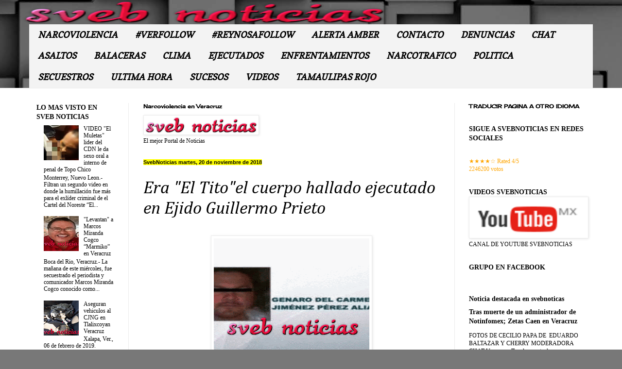

--- FILE ---
content_type: text/html; charset=UTF-8
request_url: https://www.svebnoticias.com/2018/11/era-el-titoel-cuerpo-hallado-ejecutado.html
body_size: 23010
content:
<!DOCTYPE html>
<html class='v2' dir='ltr' xmlns='http://www.w3.org/1999/xhtml' xmlns:b='http://www.google.com/2005/gml/b' xmlns:data='http://www.google.com/2005/gml/data' xmlns:expr='http://www.google.com/2005/gml/expr'>
<style>


xmlns:fb='http://www.facebook.com/2008/fbml&#8221; 
    #Attribution1 {
      display: none;
    }
  </style>
<head>
<link href='https://www.blogger.com/static/v1/widgets/335934321-css_bundle_v2.css' rel='stylesheet' type='text/css'/>
<!-- Google tag (gtag.js) -->
<script async='async' src='https://www.googletagmanager.com/gtag/js?id=G-F1E2114FQM'></script>
<script>
  window.dataLayer = window.dataLayer || [];
  function gtag(){dataLayer.push(arguments);}
  gtag('js', new Date());

  gtag('config', 'G-F1E2114FQM');
</script>
<meta content='511865865991544' property='fb:app_id'/>
<meta content='https://www.facebook.com/svebnoticiass' property='fb:admins'/>
<script async='async' src='https://cdn.ampproject.org/v0.js'></script>
<meta content='width=device-width,minimum-scale=1' name='viewport'/>
<meta content='s0aRuOED9IU-6pvQhwL6NNkZl7yg9w4gHrOW6AQ591M' name='google-site-verification'/>
<meta content='1OdgyHQqCkJ3ugTvI5TFeRmf8f8uWN7momaTxlZoFjk' name='google-site-verification'/>
<meta content='https://www.svebnoticias.com/2018/11/era-el-titoel-cuerpo-hallado-ejecutado.html' property='og:url'/>
<meta content='NARCOVIOLENCIA-VERFOLLOW-BALACERAS-ENFRENTAMIENTOS' name='title'/>
<meta content='svebnoticias, noticias, balaceras, ejecutados, secuestros, SDR, veracruz, xalapa, bocadelrio, orizaba, ixtaczoquitlan, coatzacoalcos, poza rica, tuxpan, papantla, cordoba, minatitlan, acayucan, sveb noticias, narcoviolencia' name='keywords'/>
<META CONTENT='blogger' NAME='Generator'></META>
<meta CONTENT='Spanish' NAME='Language'/>
<meta CONTENT='English' NAME='Language'/>
<meta content='Noticias,Narcotrafico,Narcoviolencia,Balaceras,Secuestros,Ejecutados,Enfrentamientos,SDR Veracruz,Xalapa,Boca del Rio,Orizaba,Poza Rica,Coatzacoalcos' name='Subject'/>
<meta content='@svebnoticias' name='twitter:site'/>
<meta content='svebnoticias.com' name='twitter:domain'/>
<meta content='www.svebnoticias.com' property='og:site_name'/>
<meta content='article' property='og:type'/>
<meta content='width=device-width, initial-scale=1.0' name='viewport'/>
<meta content='IE=edge,chrome=1' http-equiv='X-UA-Compatible'/>
<meta content='noodp,noydir' name='robots'/>
<meta content='index,follow' name='robots'/>
<meta content='sveb noticias' name='author'/>
<meta content='es' name='language'/>
<meta content='1 days' name='Revisit-After'/>
<meta content='all' name='robots'/>
<meta content='all' name='googlebot'/>
<meta content='all, index, follow' name='googlebot'/>
<meta content='all' name='yahoo-slurp'/>
<meta content='all, index, follow' name='yahoo-slurp'/>
<meta content='index, follow' name='msnbot'/>
<meta content='all, index, follow' name='bingbot'/>
<meta content='index, follow' name='bingbot'/>
<meta content='all' name='bingbot'/>
<meta content='all' name='googlebot-image'/>
<meta content='global' name='distribution'/>
<meta charset='UTF-8'/>
<meta content='IE=edge,chrome=1' http-equiv='X-UA-Compatible'/>
<meta content='True' name='HandheldFriendly'/>
<meta content='320' name='MobileOptimized'/>
<meta content='width=device-width, initial-scale=1.0, maximum-scale=1.0, user-scalable=0' name='viewport'/>
<meta content='yes' name='apple-mobile-web-app-capable'/>
<meta content='Veracruz, Xalapa, Mexico' name='locality'/>
<meta content='E0BYLaGiA9-hhNWLuMfxV3I8D2q_58GlY7LxeEyIfUc' name='google-site-verification'/>
<meta content='s0aRuOED9IU-6pvQhwL6NNkZl7yg9w4gHrOW6AQ591M' name='google-site-verification'/>
<meta content='Copyright svebnoticias 2019 - Todos los derechos reservados' name='copyright'/>
<meta content='text/html; charset=UTF-8' http-equiv='Content-Type'/>
<meta content='es' http-equiv='Content-Language'/>
<meta content='9E4DFA0FA6B509358A6165405690947B' name='msvalidate.01'/>
<meta content='MJ12_8fc37a63-b533-4035-9ae7-91aa70af9118' name='majestic-site-verification'/>
<meta content='RKq5NCBDWjVTtMyNIOz42RORg3CZgGTZuPcE0V6GVz4' name='google-site-verification'/>
<meta content='9E4DFA0FA6B509358A6165405690947B' name='msvalidate.01'/>
<meta content='ZMyQE0HMVo_IDOxyUSa8JIZtXkLo4PCUMBNAFtbwGMI' name='google-site-verification'/>
<meta content='1OdgyHQqCkJ3ugTvI5TFeRmf8f8uWN7momaTxlZoFjk' name='google-site-verification'/>
<script data-cfasync='false' type='text/javascript'>(function(w, d) { var s = d.createElement(script); s.src = //delivery.adrecover.com/28388/adRecover.js?ts=1499774105475'; s.type = 'text/javascript'; s.async = true; (d.getElementsByTagName('head')[0] || d.getElementsByTagName('body')[0]).appendChild(s); })(window, document);</script>
<style type='text/css'>@font-face{font-family:'Cambria';font-style:italic;font-weight:400;font-display:swap;src:url(//fonts.gstatic.com/l/font?kit=GFDoWAB9jnWLT-HIK7c7rJJdGg4xUQ&skey=6830e38320d5ad43&v=v18)format('woff2');unicode-range:U+0000-00FF,U+0131,U+0152-0153,U+02BB-02BC,U+02C6,U+02DA,U+02DC,U+0304,U+0308,U+0329,U+2000-206F,U+20AC,U+2122,U+2191,U+2193,U+2212,U+2215,U+FEFF,U+FFFD;}@font-face{font-family:'Cherry Cream Soda';font-style:normal;font-weight:400;font-display:swap;src:url(//fonts.gstatic.com/s/cherrycreamsoda/v21/UMBIrOxBrW6w2FFyi9paG0fdVdRciQd9A98ZD47H.woff2)format('woff2');unicode-range:U+0000-00FF,U+0131,U+0152-0153,U+02BB-02BC,U+02C6,U+02DA,U+02DC,U+0304,U+0308,U+0329,U+2000-206F,U+20AC,U+2122,U+2191,U+2193,U+2212,U+2215,U+FEFF,U+FFFD;}@font-face{font-family:'Copse';font-style:normal;font-weight:400;font-display:swap;src:url(//fonts.gstatic.com/s/copse/v16/11hPGpDKz1rGb3dkFEmDUq-B.woff2)format('woff2');unicode-range:U+0000-00FF,U+0131,U+0152-0153,U+02BB-02BC,U+02C6,U+02DA,U+02DC,U+0304,U+0308,U+0329,U+2000-206F,U+20AC,U+2122,U+2191,U+2193,U+2212,U+2215,U+FEFF,U+FFFD;}</style>
<style type='text/css'>
      #navbar-iframe {display: none !important; }
      body .navbar {height: 0 !important}
    </style>
<meta content='width=1100' name='viewport'/>
<meta content='text/html; charset=UTF-8' http-equiv='Content-Type'/>
<meta content='blogger' name='generator'/>
<link href='https://www.svebnoticias.com/favicon.ico' rel='icon' type='image/x-icon'/>
<link href='https://www.svebnoticias.com/2018/11/era-el-titoel-cuerpo-hallado-ejecutado.html' rel='canonical'/>
<link rel="alternate" type="application/atom+xml" title="NARCOVIOLENCIA/VERACRUZ/BALACERAS/EJECUTADOS - Atom" href="https://www.svebnoticias.com/feeds/posts/default" />
<link rel="alternate" type="application/rss+xml" title="NARCOVIOLENCIA/VERACRUZ/BALACERAS/EJECUTADOS - RSS" href="https://www.svebnoticias.com/feeds/posts/default?alt=rss" />
<link rel="service.post" type="application/atom+xml" title="NARCOVIOLENCIA/VERACRUZ/BALACERAS/EJECUTADOS - Atom" href="https://www.blogger.com/feeds/1516796616445989888/posts/default" />

<link rel="alternate" type="application/atom+xml" title="NARCOVIOLENCIA/VERACRUZ/BALACERAS/EJECUTADOS - Atom" href="https://www.svebnoticias.com/feeds/7001366634283994777/comments/default" />
<!--Can't find substitution for tag [blog.ieCssRetrofitLinks]-->
<link href='https://blogger.googleusercontent.com/img/b/R29vZ2xl/AVvXsEiaGPtcCzRMZgRE2ubPg8gygRCa0eWSKkQ3RkoU04fBvz54au-nGZ-QhZuM0iQDyC_XdXv1A_JdMRqN_eIbnaiQrV1nyXCxgBSOnTSJqyPLx7aLqwyJ3nCVjIv3Uchd6sdePTK63JA9o3yd/s320/el-tito-ejecutado-en-ejido-guillermo-prieto.gif' rel='image_src'/>
<meta content='https://www.svebnoticias.com/2018/11/era-el-titoel-cuerpo-hallado-ejecutado.html' property='og:url'/>
<meta content='Era &quot;El Tito&quot;el cuerpo hallado ejecutado en Ejido Guillermo Prieto' property='og:title'/>
<meta content='    Cotazacoalcos, Veracruz.- Ya fue identificado el cuerpo hallado ejecutado en el Ejido Guillermo Prieto, la mañana del pasado sábado, el ...' property='og:description'/>
<meta content='https://blogger.googleusercontent.com/img/b/R29vZ2xl/AVvXsEiaGPtcCzRMZgRE2ubPg8gygRCa0eWSKkQ3RkoU04fBvz54au-nGZ-QhZuM0iQDyC_XdXv1A_JdMRqN_eIbnaiQrV1nyXCxgBSOnTSJqyPLx7aLqwyJ3nCVjIv3Uchd6sdePTK63JA9o3yd/w1200-h630-p-k-no-nu/el-tito-ejecutado-en-ejido-guillermo-prieto.gif' property='og:image'/>
<title>
Era "El Tito"el cuerpo hallado ejecutado en Ejido Guillermo Prieto
          | 
          NARCOVIOLENCIA/VERACRUZ/BALACERAS/EJECUTADOS
</title>
<style id='page-skin-1' type='text/css'><!--
/*
-----------------------------------------------
Blogger Template Style
Name:     Simple
Designer: Josh Peterson
URL:      www.noaesthetic.com
----------------------------------------------- */
/* Variable definitions
====================
<Variable name="keycolor" description="Main Color" type="color" default="#66bbdd"/>
<Group description="Page Text" selector="body">
<Variable name="body.font" description="Font" type="font"
default="normal normal 12px Arial, Tahoma, Helvetica, FreeSans, sans-serif"/>
<Variable name="body.text.color" description="Text Color" type="color" default="#222222"/>
</Group>
<Group description="Backgrounds" selector=".body-fauxcolumns-outer">
<Variable name="body.background.color" description="Outer Background" type="color" default="#66bbdd"/>
<Variable name="content.background.color" description="Main Background" type="color" default="#ffffff"/>
<Variable name="header.background.color" description="Header Background" type="color" default="transparent"/>
</Group>
<Group description="Links" selector=".main-outer">
<Variable name="link.color" description="Link Color" type="color" default="#2288bb"/>
<Variable name="link.visited.color" description="Visited Color" type="color" default="#888888"/>
<Variable name="link.hover.color" description="Hover Color" type="color" default="#33aaff"/>
</Group>
<Group description="Blog Title" selector=".header h1">
<Variable name="header.font" description="Font" type="font"
default="normal normal 60px Arial, Tahoma, Helvetica, FreeSans, sans-serif"/>
<Variable name="header.text.color" description="Title Color" type="color" default="#3399bb" />
</Group>
<Group description="Blog Description" selector=".header .description">
<Variable name="description.text.color" description="Description Color" type="color"
default="#777777" />
</Group>
<Group description="Tabs Text" selector=".tabs-inner .widget li a">
<Variable name="tabs.font" description="Font" type="font"
default="normal normal 14px Arial, Tahoma, Helvetica, FreeSans, sans-serif"/>
<Variable name="tabs.text.color" description="Text Color" type="color" default="#999999"/>
<Variable name="tabs.selected.text.color" description="Selected Color" type="color" default="#000000"/>
</Group>
<Group description="Tabs Background" selector=".tabs-outer .PageList">
<Variable name="tabs.background.color" description="Background Color" type="color" default="#f5f5f5"/>
<Variable name="tabs.selected.background.color" description="Selected Color" type="color" default="#eeeeee"/>
</Group>
<Group description="Post Title" selector="h1
H1.post-title, .comments h4">
<Variable name="post.title.font" description="Font" type="font"
default="normal normal 22px Arial, Tahoma, Helvetica, FreeSans, sans-serif"/>
</Group>
<Group description="Date Header" selector=".date-header">
<Variable name="date.header.color" description="Text Color" type="color"
default="#000000"/>
<Variable name="date.header.background.color" description="Background Color" type="color"
default="transparent"/>
<Variable name="date.header.font" description="Text Font" type="font"
default="normal bold 11px Arial, Tahoma, Helvetica, FreeSans, sans-serif"/>
<Variable name="date.header.padding" description="Date Header Padding" type="string" default="inherit"/>
<Variable name="date.header.letterspacing" description="Date Header Letter Spacing" type="string" default="inherit"/>
<Variable name="date.header.margin" description="Date Header Margin" type="string" default="inherit"/>
</Group>
<Group description="Post Footer" selector=".post-footer">
<Variable name="post.footer.text.color" description="Text Color" type="color" default="#666666"/>
<Variable name="post.footer.background.color" description="Background Color" type="color"
default="#f9f9f9"/>
<Variable name="post.footer.border.color" description="Shadow Color" type="color" default="#eeeeee"/>
</Group>
<Group description="Gadgets" selector="h2">
<Variable name="widget.title.font" description="Title Font" type="font"
default="normal bold 11px Arial, Tahoma, Helvetica, FreeSans, sans-serif"/>
<Variable name="widget.title.text.color" description="Title Color" type="color" default="#000000"/>
<Variable name="widget.alternate.text.color" description="Alternate Color" type="color" default="#999999"/>
</Group>
<Group description="Images" selector=".main-inner">
<Variable name="image.background.color" description="Background Color" type="color" default="#ffffff"/>
<Variable name="image.border.color" description="Border Color" type="color" default="#eeeeee"/>
<Variable name="image.text.color" description="Caption Text Color" type="color" default="#000000"/>
</Group>
<Group description="Accents" selector=".content-inner">
<Variable name="body.rule.color" description="Separator Line Color" type="color" default="#eeeeee"/>
<Variable name="tabs.border.color" description="Tabs Border Color" type="color" default="#ebebeb"/>
</Group>
<Variable name="body.background" description="Body Background" type="background"
color="#db5e5e" default="$(color) none repeat scroll top left"/>
<Variable name="body.background.override" description="Body Background Override" type="string" default=""/>
<Variable name="body.background.gradient.cap" description="Body Gradient Cap" type="url"
default="url(//www.blogblog.com/1kt/simple/gradients_light.png)"/>
<Variable name="body.background.gradient.tile" description="Body Gradient Tile" type="url"
default="url(//www.blogblog.com/1kt/simple/body_gradient_tile_light.png)"/>
<Variable name="content.background.color.selector" description="Content Background Color Selector" type="string" default=".content-inner"/>
<Variable name="content.padding" description="Content Padding" type="length" default="10px" min="0" max="100px"/>
<Variable name="content.padding.horizontal" description="Content Horizontal Padding" type="length" default="0" min="0" max="100px"/>
<Variable name="content.shadow.spread" description="Content Shadow Spread" type="length" default="40px" min="0" max="100px"/>
<Variable name="content.shadow.spread.webkit" description="Content Shadow Spread (WebKit)" type="length" default="5px" min="0" max="100px"/>
<Variable name="content.shadow.spread.ie" description="Content Shadow Spread (IE)" type="length" default="10px" min="0" max="100px"/>
<Variable name="main.border.width" description="Main Border Width" type="length" default="0" min="0" max="10px"/>
<Variable name="header.background.gradient" description="Header Gradient" type="url" default="none"/>
<Variable name="header.shadow.offset.left" description="Header Shadow Offset Left" type="length" default="-1px" min="-50px" max="50px"/>
<Variable name="header.shadow.offset.top" description="Header Shadow Offset Top" type="length" default="-1px" min="-50px" max="50px"/>
<Variable name="header.shadow.spread" description="Header Shadow Spread" type="length" default="1px" min="0" max="100px"/>
<Variable name="header.padding" description="Header Padding" type="length" default="30px" min="0" max="100px"/>
<Variable name="header.border.size" description="Header Border Size" type="length" default="1px" min="0" max="10px"/>
<Variable name="header.bottom.border.size" description="Header Bottom Border Size" type="length" default="0" min="0" max="10px"/>
<Variable name="header.border.horizontalsize" description="Header Horizontal Border Size" type="length" default="0" min="0" max="10px"/>
<Variable name="description.text.size" description="Description Text Size" type="string" default="140%"/>
<Variable name="tabs.margin.top" description="Tabs Margin Top" type="length" default="0" min="0" max="100px"/>
<Variable name="tabs.margin.side" description="Tabs Side Margin" type="length" default="30px" min="0" max="100px"/>
<Variable name="tabs.background.gradient" description="Tabs Background Gradient" type="url"
default="url(//www.blogblog.com/1kt/simple/gradients_light.png)"/>
<Variable name="tabs.border.width" description="Tabs Border Width" type="length" default="1px" min="0" max="10px"/>
<Variable name="tabs.bevel.border.width" description="Tabs Bevel Border Width" type="length" default="1px" min="0" max="10px"/>
<Variable name="post.margin.bottom" description="Post Bottom Margin" type="length" default="25px" min="0" max="100px"/>
<Variable name="image.border.small.size" description="Image Border Small Size" type="length" default="2px" min="0" max="10px"/>
<Variable name="image.border.large.size" description="Image Border Large Size" type="length" default="5px" min="0" max="10px"/>
<Variable name="page.width.selector" description="Page Width Selector" type="string" default=".region-inner"/>
<Variable name="page.width" description="Page Width" type="string" default="auto"/>
<Variable name="main.section.margin" description="Main Section Margin" type="length" default="15px" min="0" max="100px"/>
<Variable name="main.padding" description="Main Padding" type="length" default="15px" min="0" max="100px"/>
<Variable name="main.padding.top" description="Main Padding Top" type="length" default="30px" min="0" max="100px"/>
<Variable name="main.padding.bottom" description="Main Padding Bottom" type="length" default="30px" min="0" max="100px"/>
<Variable name="paging.background"
color="#ffffff"
description="Background of blog paging area" type="background"
default="transparent none no-repeat scroll top center"/>
<Variable name="footer.bevel" description="Bevel border length of footer" type="length" default="0" min="0" max="10px"/>
<Variable name="mobile.background.overlay" description="Mobile Background Overlay" type="string"
default="transparent none repeat scroll top left"/>
<Variable name="mobile.background.size" description="Mobile Background Size" type="string" default="auto"/>
<Variable name="mobile.button.color" description="Mobile Button Color" type="color" default="#ffffff" />
<Variable name="startSide" description="Side where text starts in blog language" type="automatic" default="left"/>
<Variable name="endSide" description="Side where text ends in blog language" type="automatic" default="right"/>
*/
/* Content
----------------------------------------------- */
body {
font: normal normal 12px Georgia, Utopia, 'Palatino Linotype', Palatino, serif;
color: #000000;
background: #787878 url(//themes.googleusercontent.com/image?id=1c5C3PSKczFimXIpTup23238LnL19JHnii8bDRqG2yJEMvPix--DhFpqtud9X5RHPHbP6) repeat scroll top center /* Credit: fpm (http://www.istockphoto.com/file_closeup.php?id=5826667&platform=blogger) */;
padding: 0 0 0 0;
background-attachment: scroll;
}
html body .content-outer {
min-width: 0;
max-width: 100%;
width: 100%;
}
h2 {
font-size: 22px;
}
a:link {
text-decoration:none;
color: #000000;
}
a:visited {
text-decoration:none;
color: #0000ff;
}
a:hover {
text-decoration:underline;
color: #ff0000;
}
.body-fauxcolumn-outer .fauxcolumn-inner {
background: transparent none repeat scroll top left;
_background-image: none;
}
.body-fauxcolumn-outer .cap-top {
position: absolute;
z-index: 1;
height: 400px;
width: 100%;
background: #787878 url(//themes.googleusercontent.com/image?id=1c5C3PSKczFimXIpTup23238LnL19JHnii8bDRqG2yJEMvPix--DhFpqtud9X5RHPHbP6) repeat scroll top center /* Credit: fpm (http://www.istockphoto.com/file_closeup.php?id=5826667&platform=blogger) */;
background-attachment: scroll;
}
.body-fauxcolumn-outer .cap-top .cap-left {
width: 100%;
background: transparent none repeat-x scroll top left;
_background-image: none;
}
.content-outer {
-moz-box-shadow: 0 0 0 rgba(0, 0, 0, .15);
-webkit-box-shadow: 0 0 0 rgba(0, 0, 0, .15);
-goog-ms-box-shadow: 0 0 0 #333333;
box-shadow: 0 0 0 rgba(0, 0, 0, .15);
margin-bottom: 1px;
}
.content-inner {
padding: 0 0;
}
.main-outer, .footer-outer {
background-color: #ffffff;
}
/* Header
----------------------------------------------- */
.header-outer {
background: rgba(0, 0, 0, 0) none repeat-x scroll 0 -400px;
_background-image: none;
}
.Header h1 {
font: normal bold 70px Arial, Tahoma, Helvetica, FreeSans, sans-serif;
color: #ad2f33;
text-shadow: 0 0 0 rgba(0, 0, 0, .2);
}
.Header h1 a {
color: #ad2f33;
}
.Header .description {
font-size: 200%;
color: #6e6e6e;
}
.header-inner .Header .titlewrapper {
padding: 22px 30px;
}
.header-inner .Header .descriptionwrapper {
padding: 0 30px;
}
/* Tabs
----------------------------------------------- */
.tabs-inner .section:first-child {
border-top: 0 solid #dbdbdb;
}
.tabs-inner .section:first-child ul {
margin-top: -0;
border-top: 0 solid #dbdbdb;
border-left: 0 solid #dbdbdb;
border-right: 0 solid #dbdbdb;
}
.tabs-inner .widget ul {
background: #f3f3f3 none repeat-x scroll 0 -800px;
_background-image: none;
border-bottom: 0 solid #dbdbdb;
margin-top: 0;
margin-left: -0;
margin-right: -0;
}
.tabs-inner .widget li a {
display: inline-block;
padding: .6em 1em;
font: italic bold 18px Copse;
color: #000000;
border-left: 0 solid #ffffff;
border-right: 0 solid #dbdbdb;
}
.tabs-inner .widget li:first-child a {
border-left: none;
}
.tabs-inner .widget li.selected a, .tabs-inner .widget li a:hover {
color: #0000ff;
background-color: #ebebeb;
text-decoration: none;
}
/* Columns
----------------------------------------------- */
.main-outer {
border-top: 1px solid #ebebeb;
}
.fauxcolumn-left-outer .fauxcolumn-inner {
border-right: 1px solid #ebebeb;
}
.fauxcolumn-right-outer .fauxcolumn-inner {
border-left: 1px solid #ebebeb;
}
/* Headings
----------------------------------------------- */
div.widget > h2,
div.widget h2.title {
margin: 0 0
1em 0;
font: normal bold 11px Cherry Cream Soda;
color: #000000;
}
/* Widgets
----------------------------------------------- */
.widget .zippy {
color: #939393;
text-shadow: 2px 2px 1px rgba(0, 0, 0, .1);
}
.widget .popular-posts ul {
list-style: none;
}
/* Posts
----------------------------------------------- */
h2.date-header {
font: normal bold 11px Arial, Tahoma, Helvetica, FreeSans, sans-serif;
}
.date-header span {
background-color: #ffff00;
color: #000000;
padding: inherit;
letter-spacing: inherit;
margin: inherit;
}
.main-inner {
padding-top: 30px;
padding-bottom: 30px;
}
.main-inner .column-center-inner {
padding: 0 15px;
}
.main-inner .column-center-inner .section {
margin: 0 15px;
}
.post {
margin: 0 0 25px 0;
}
h1.post-title, h2.post-title, .comments h4 {
font: italic normal 36px Cambria;
margin: .75em 0 0;
}
.post-body {
font-size: 110%;
line-height: 1.4;
position: relative;
}
.post-body img, .post-body .tr-caption-container, .Profile img, .Image img,
.BlogList .item-thumbnail img {
padding: 2px;
background: #ffffff;
border: 1px solid #ebebeb;
-moz-box-shadow: 1px 1px 5px rgba(0, 0, 0, .1);
-webkit-box-shadow: 1px 1px 5px rgba(0, 0, 0, .1);
box-shadow: 1px 1px 5px rgba(0, 0, 0, .1);
}
.post-body img, .post-body .tr-caption-container {
padding: 5px;
}
.post-body .tr-caption-container {
color: #000000;
}
.post-body .tr-caption-container img {
padding: 0;
background: transparent;
border: none;
-moz-box-shadow: 0 0 0 rgba(0, 0, 0, .1);
-webkit-box-shadow: 0 0 0 rgba(0, 0, 0, .1);
box-shadow: 0 0 0 rgba(0, 0, 0, .1);
}
.post-header {
margin: 0 0 1.5em;
line-height: 1.6;
font-size: 90%;
}
.post-footer {
margin: 20px -2px 0;
padding: 5px 10px;
color: #000000;
background-color: #dbdb5e;
border-bottom: 1px solid #000000;
line-height: 1.6;
font-size: 90%;
}
#comments .comment-author {
padding-top: 1.5em;
border-top: 1px solid #ebebeb;
background-position: 0 1.5em;
}
#comments .comment-author:first-child {
padding-top: 0;
border-top: none;
}
.avatar-image-container {
margin: .2em 0 0;
}
#comments .avatar-image-container img {
border: 1px solid #ebebeb;
}
/* Comments
----------------------------------------------- */
.comments .comments-content .icon.blog-author {
background-repeat: no-repeat;
background-image: url([data-uri]);
}
.comments .comments-content .loadmore a {
border-top: 1px solid #939393;
border-bottom: 1px solid #939393;
}
.comments .comment-thread.inline-thread {
background-color: #dbdb5e;
}
.comments .continue {
border-top: 2px solid #939393;
}
/* Accents
---------------------------------------------- */
.section-columns td.columns-cell {
border-left: 1px solid #ebebeb;
}
.blog-pager {
background: transparent none no-repeat scroll top center;
}
.blog-pager-older-link, .home-link,
.blog-pager-newer-link {
background-color: #ffffff;
padding: 5px;
}
.footer-outer {
border-top: 0 dashed #bbbbbb;
}
/* Mobile
----------------------------------------------- */
body.mobile  {
background-size: auto;
}
.mobile .body-fauxcolumn-outer {
background: transparent none repeat scroll top left;
}
.mobile .body-fauxcolumn-outer .cap-top {
background-size: 100% auto;
}
.mobile .content-outer {
-webkit-box-shadow: 0 0 3px rgba(0, 0, 0, .15);
box-shadow: 0 0 3px rgba(0, 0, 0, .15);
}
.mobile .tabs-inner .widget ul {
margin-left: 0;
margin-right: 0;
}
.mobile .post {
margin: 0;
}
.mobile .main-inner .column-center-inner .section {
margin: 0;
}
.mobile .date-header span {
padding: 0.1em 10px;
margin: 0 -10px;
}
.mobile h1.post-title, .mobile h2.post-title {
margin: 0;
}
.mobile .blog-pager {
background: transparent none no-repeat scroll top center;
}
.mobile .footer-outer {
border-top: none;
}
.mobile .main-inner, .mobile .footer-inner {
background-color: #ffffff;
}
.mobile-index-contents {
color: #000000;
}
.mobile-link-button {
background-color: #000000;
}
.mobile-link-button a:link, .mobile-link-button a:visited {
color: #ff0000;
}
.mobile .tabs-inner .section:first-child {
border-top: none;
}
.mobile .tabs-inner .PageList .widget-content {
background-color: #ebebeb;
color: #0000ff;
border-top: 0 solid #dbdbdb;
border-bottom: 0 solid #dbdbdb;
}
.mobile .tabs-inner .PageList .widget-content .pagelist-arrow {
border-left: 1px solid #dbdbdb;
}

--></style>
<style id='template-skin-1' type='text/css'><!--
body {
min-width: 1190px;
}
.content-outer, .content-fauxcolumn-outer, .region-inner {
min-width: 1190px;
max-width: 1190px;
_width: 1190px;
}
.main-inner .columns {
padding-left: 220px;
padding-right: 300px;
}
.main-inner .fauxcolumn-center-outer {
left: 220px;
right: 300px;
/* IE6 does not respect left and right together */
_width: expression(this.parentNode.offsetWidth -
parseInt("220px") -
parseInt("300px") + 'px');
}
.main-inner .fauxcolumn-left-outer {
width: 220px;
}
.main-inner .fauxcolumn-right-outer {
width: 300px;
}
.main-inner .column-left-outer {
width: 220px;
right: 100%;
margin-left: -220px;
}
.main-inner .column-right-outer {
width: 300px;
margin-right: -300px;
}
#layout {
min-width: 0;
}
#layout .content-outer {
min-width: 0;
width: 800px;
}
#layout .region-inner {
min-width: 0;
width: auto;
}
--></style>
<script type='text/javascript'>
        (function(i,s,o,g,r,a,m){i['GoogleAnalyticsObject']=r;i[r]=i[r]||function(){
        (i[r].q=i[r].q||[]).push(arguments)},i[r].l=1*new Date();a=s.createElement(o),
        m=s.getElementsByTagName(o)[0];a.async=1;a.src=g;m.parentNode.insertBefore(a,m)
        })(window,document,'script','https://www.google-analytics.com/analytics.js','ga');
        ga('create', 'UA-88371064-1', 'auto', 'blogger');
        ga('blogger.send', 'pageview');
      </script>
<Script>
</Script>
<meta content='Sveb Noticias:narcoviolencia en Veracruz,situaciones de riesgo SDR,balaceras,enfrentamientos,ejecutados,secuestros,sala de chat de twitter #verfollow y #xalfollow' name='description'/>
<link href='https://www.blogger.com/dyn-css/authorization.css?targetBlogID=1516796616445989888&amp;zx=16b2d5b1-464b-4c3a-9ed1-92f43be9a7b6' media='none' onload='if(media!=&#39;all&#39;)media=&#39;all&#39;' rel='stylesheet'/><noscript><link href='https://www.blogger.com/dyn-css/authorization.css?targetBlogID=1516796616445989888&amp;zx=16b2d5b1-464b-4c3a-9ed1-92f43be9a7b6' rel='stylesheet'/></noscript>
<meta name='google-adsense-platform-account' content='ca-host-pub-1556223355139109'/>
<meta name='google-adsense-platform-domain' content='blogspot.com'/>

<script async src="https://pagead2.googlesyndication.com/pagead/js/adsbygoogle.js?client=ca-pub-7642722661870845&host=ca-host-pub-1556223355139109" crossorigin="anonymous"></script>

<!-- data-ad-client=ca-pub-7642722661870845 -->

</head>
<noscript><img alt='' height='1' src='https://d5nxst8fruw4z.cloudfront.net/atrk.gif?account=MYD7q1Y1Mn20Io' style='display:none' width='1'/></noscript>
<!-- End Alexa Certify Javascript -->
<!-- Go to www.addthis.com/dashboard to customize your tools -->
<script src='//s7.addthis.com/js/300/addthis_widget.js#pubid=ra-54af72d033daa11e' type='text/javascript'></script>
<meta content='1OdgyHQqCkJ3ugTvI5TFeRmf8f8uWN7momaTxlZoFjk' name='google-site-verification'/>
<body class='loading'>
<div class='navbar section' id='navbar'><div class='widget Navbar' data-version='1' id='Navbar1'><script type="text/javascript">
    function setAttributeOnload(object, attribute, val) {
      if(window.addEventListener) {
        window.addEventListener('load',
          function(){ object[attribute] = val; }, false);
      } else {
        window.attachEvent('onload', function(){ object[attribute] = val; });
      }
    }
  </script>
<div id="navbar-iframe-container"></div>
<script type="text/javascript" src="https://apis.google.com/js/platform.js"></script>
<script type="text/javascript">
      gapi.load("gapi.iframes:gapi.iframes.style.bubble", function() {
        if (gapi.iframes && gapi.iframes.getContext) {
          gapi.iframes.getContext().openChild({
              url: 'https://www.blogger.com/navbar/1516796616445989888?po\x3d7001366634283994777\x26origin\x3dhttps://www.svebnoticias.com',
              where: document.getElementById("navbar-iframe-container"),
              id: "navbar-iframe"
          });
        }
      });
    </script><script type="text/javascript">
(function() {
var script = document.createElement('script');
script.type = 'text/javascript';
script.src = '//pagead2.googlesyndication.com/pagead/js/google_top_exp.js';
var head = document.getElementsByTagName('head')[0];
if (head) {
head.appendChild(script);
}})();
</script>
</div></div>
<div class='body-fauxcolumns'>
<div class='fauxcolumn-outer body-fauxcolumn-outer'>
<div class='cap-top'>
<div class='cap-left'></div>
<div class='cap-right'></div>
</div>
<div class='fauxborder-left'>
<div class='fauxborder-right'></div>
<div class='fauxcolumn-inner'>
</div>
</div>
<div class='cap-bottom'>
<div class='cap-left'></div>
<div class='cap-right'></div>
</div>
</div>
</div>
<div class='content'>
<div class='content-fauxcolumns'>
<div class='fauxcolumn-outer content-fauxcolumn-outer'>
<div class='cap-top'>
<div class='cap-left'></div>
<div class='cap-right'></div>
</div>
<div class='fauxborder-left'>
<div class='fauxborder-right'></div>
<div class='fauxcolumn-inner'>
</div>
</div>
<div class='cap-bottom'>
<div class='cap-left'></div>
<div class='cap-right'></div>
</div>
</div>
</div>
<div class='content-outer'>
<div class='content-cap-top cap-top'>
<div class='cap-left'></div>
<div class='cap-right'></div>
</div>
<div class='fauxborder-left content-fauxborder-left'>
<div class='fauxborder-right content-fauxborder-right'></div>
<div class='content-inner'>
<header>
<div class='header-outer'>
<div class='header-cap-top cap-top'>
<div class='cap-left'></div>
<div class='cap-right'></div>
</div>
<div class='fauxborder-left header-fauxborder-left'>
<div class='fauxborder-right header-fauxborder-right'></div>
<div class='region-inner header-inner'>
<div class='header section' id='header'><div class='widget Header' data-version='1' id='Header1'>
<div id='header-inner'>
<a href='https://www.svebnoticias.com/' style='display: block'>
<img alt='NARCOVIOLENCIA/VERACRUZ/BALACERAS/EJECUTADOS' height='50px; ' id='Header1_headerimg' src='https://blogger.googleusercontent.com/img/b/R29vZ2xl/AVvXsEgrRuHjt0mYESzJ8iUQ8rQ_fAbILb0SJ5iv0CX4aLJxTMfpXCB_bNCJs5DXWH1q5_bK0W5nA8RZm6QSMJYeCChunJK2986WhnIu5nQLnmdt7DKkVh7L-z7E58tRG8WlFQO-Sed6fY3yCss/s1190/sveb-iloveimg-resized+%25281%2529.png' style='display: block' width='752px; '/>
</a>
</div>
</div></div>
</div>
</div>
<div class='header-cap-bottom cap-bottom'>
<div class='cap-left'></div>
<div class='cap-right'></div>
</div>
</div>
</header>
<div class='tabs-outer'>
<div class='tabs-cap-top cap-top'>
<div class='cap-left'></div>
<div class='cap-right'></div>
</div>
<div class='fauxborder-left tabs-fauxborder-left'>
<div class='fauxborder-right tabs-fauxborder-right'></div>
<div class='region-inner tabs-inner'>
<div class='tabs section' id='crosscol'><div class='widget PageList' data-version='1' id='PageList2'>
<div class='widget-content'>
<ul>
<li>
<a href='https://www.svebnoticias.com/'>
NARCOVIOLENCIA
</a>
</li>
<li>
<a href='https://www.svebnoticias.com/p/ve.html'>
#VERFOLLOW
</a>
</li>
<li>
<a href='https://www.svebnoticias.com/p/reynosafollow.html'>
#REYNOSAFOLLOW
</a>
</li>
<li>
<a href='https://www.svebnoticias.com/p/nueva.html'>
ALERTA AMBER
</a>
</li>
<li>
<a href='https://www.svebnoticias.com/p/correo-contacto.html'>
CONTACTO
</a>
</li>
<li>
<a href='https://www.svebnoticias.com/p/denuncias.html'>
DENUNCIAS
</a>
</li>
<li>
<a href='https://www.svebnoticias.com/p/chat.html'>
CHAT
</a>
</li>
<li>
<a href='https://www.svebnoticias.com/search/label/ASALTOS'>
ASALTOS
</a>
</li>
<li>
<a href='https://www.svebnoticias.com/search/label/BALACERAS'>
BALACERAS
</a>
</li>
<li>
<a href='https://www.svebnoticias.com/search/label/CLIMA'>
CLIMA
</a>
</li>
<li>
<a href='https://www.svebnoticias.com/search/label/EJECUTADOS'>
EJECUTADOS
</a>
</li>
<li>
<a href='https://www.svebnoticias.com/search/label/ENFRENTAMIENTOS'>
ENFRENTAMIENTOS
</a>
</li>
<li>
<a href='https://www.svebnoticias.com/search/label/NARCOTRAFICO'>
NARCOTRAFICO
</a>
</li>
<li>
<a href='https://www.svebnoticias.com/search/label/POLITICA'>
POLITICA
</a>
</li>
<li>
<a href='https://www.svebnoticias.com/search/label/SECUESTROS'>
SECUESTROS
</a>
</li>
<li>
<a href='https://www.svebnoticias.com/search/label/ULTIMA%20HORA'>
ULTIMA HORA
</a>
</li>
<li>
<a href='https://www.svebnoticias.com/search/label/SUCESOS'>
SUCESOS
</a>
</li>
<li>
<a href='https://www.svebnoticias.com/search/label/VIDEOS'>
VIDEOS
</a>
</li>
<li>
<a href='https://www.svebnoticias.com/search/label/tamaulipas'>
TAMAULIPAS ROJO
</a>
</li>
</ul>
<div class='clear'></div>
</div>
</div></div>
<div class='tabs no-items section' id='crosscol-overflow'></div>
</div>
</div>
<div class='tabs-cap-bottom cap-bottom'>
<div class='cap-left'></div>
<div class='cap-right'></div>
</div>
</div>
<div class='main-outer'>
<div class='main-cap-top cap-top'>
<div class='cap-left'></div>
<div class='cap-right'></div>
</div>
<div class='fauxborder-left main-fauxborder-left'>
<div class='fauxborder-right main-fauxborder-right'></div>
<div class='region-inner main-inner'>
<div class='columns fauxcolumns'>
<div class='fauxcolumn-outer fauxcolumn-center-outer'>
<div class='cap-top'>
<div class='cap-left'></div>
<div class='cap-right'></div>
</div>
<div class='fauxborder-left'>
<div class='fauxborder-right'></div>
<div class='fauxcolumn-inner'>
</div>
</div>
<div class='cap-bottom'>
<div class='cap-left'></div>
<div class='cap-right'></div>
</div>
</div>
<div class='fauxcolumn-outer fauxcolumn-left-outer'>
<div class='cap-top'>
<div class='cap-left'></div>
<div class='cap-right'></div>
</div>
<div class='fauxborder-left'>
<div class='fauxborder-right'></div>
<div class='fauxcolumn-inner'>
</div>
</div>
<div class='cap-bottom'>
<div class='cap-left'></div>
<div class='cap-right'></div>
</div>
</div>
<div class='fauxcolumn-outer fauxcolumn-right-outer'>
<div class='cap-top'>
<div class='cap-left'></div>
<div class='cap-right'></div>
</div>
<div class='fauxborder-left'>
<div class='fauxborder-right'></div>
<div class='fauxcolumn-inner'>
</div>
</div>
<div class='cap-bottom'>
<div class='cap-left'></div>
<div class='cap-right'></div>
</div>
</div>
<!-- corrects IE6 width calculation -->
<div class='columns-inner'>
<meta charset='utf-8'/>
<script type='application/ld+json'>
{
  "@context": "http://schema.org",
  "@type": "Person",
  "name": "svebnoticias",
  "url": "http://www.svebnoticias.com/",
  "sameAs": [
    "https://www.facebook.com/svebnoticiass",
    "https://twitter.com/SVEBNOTICIAS",
    "https://plus.google.com/+SVEBNOTICIAS",
    "https://www.youtube.com/c/SVEBNOTICIAS"
  ]
}
</script>
<script type='application/ld+json'>
{
  "@context": "http://schema.org",
  "@type": "Organization",
  "url": "http://www.svebnoticias.com/",
  "logo": "https://i.imgur.com/Bpxaocr.png"
}
</script>
<script type='application/ld+json'>
{
  "@context": "http://schema.org/",
  "@type": "Review",
  "itemReviewed": {
    "@type": "Thing",
    "name": "svebnoticias"
  },
  "author": {
    "@type": "Person",
    "name": "sveb"
  },
  "reviewRating": {
    "@type": "Rating",
    "ratingValue": "9",
    "bestRating": "10"
  },
  "publisher": {
    "@type": "Organization",
    "name": "sveb noticias"
  }
}
</script>
<div class='column-center-outer'>
<div class='column-center-inner'>
<div class='main section' id='main'><div class='widget Image' data-version='1' id='Image1'>
<h2>Narcoviolencia en Veracruz</h2>
<div class='widget-content'>
<a href='https://www.svebnoticias.com'>
<img alt='Narcoviolencia en Veracruz' height='35' id='Image1_img' src='https://blogger.googleusercontent.com/img/b/R29vZ2xl/AVvXsEjpIwbV0m6xwrNRernc4PgxwBRWD9fxlvsONhB9-7Tg4gO79T2h_S18hVILPKWQpnR0l6y1_0hznvezei4h6kkYlMa3zu76qQ47kLzP6pVhKFm7j0KyaOCTpJslmFnaYBA0g9CimPaALu4/s232/sveb.png' width='232'/>
</a>
<br/>
<span class='caption'>El mejor Portal de Noticias</span>
</div>
<div class='clear'></div>
</div><div class='widget Blog' data-version='1' id='Blog1'>
<div class='blog-posts hfeed'>

                  <div class="date-outer">
                
<h2 class='date-header'>
<span>
                      SvebNoticias martes, 20 de noviembre de 2018
</span>
</h2>

                  <div class="date-posts">
                
<div class='post-outer'>
<div class='post hentry' itemprop='blogPost' itemscope='itemscope' itemtype='http://schema.org/BlogPosting'>
<meta content='https://blogger.googleusercontent.com/img/b/R29vZ2xl/AVvXsEiaGPtcCzRMZgRE2ubPg8gygRCa0eWSKkQ3RkoU04fBvz54au-nGZ-QhZuM0iQDyC_XdXv1A_JdMRqN_eIbnaiQrV1nyXCxgBSOnTSJqyPLx7aLqwyJ3nCVjIv3Uchd6sdePTK63JA9o3yd/s320/el-tito-ejecutado-en-ejido-guillermo-prieto.gif' itemprop='image'/>
<meta content='1516796616445989888'/>
<meta content='7001366634283994777'/>
<a name='7001366634283994777'></a>
<h2 class='post-title entry-title'>
<a href='https://www.svebnoticias.com/2018/11/era-el-titoel-cuerpo-hallado-ejecutado.html'>
Era "El Tito"el cuerpo hallado ejecutado en Ejido Guillermo Prieto
</a>
</h2>
<div class='post-header'>
<div class='post-header-line-1'></div>
</div>
<div class='post-body entry-content' id='post-body-7001366634283994777' itemprop='description articleBody'>
<br />
<div class="separator" style="clear: both; text-align: center;">
<a href="https://blogger.googleusercontent.com/img/b/R29vZ2xl/AVvXsEiaGPtcCzRMZgRE2ubPg8gygRCa0eWSKkQ3RkoU04fBvz54au-nGZ-QhZuM0iQDyC_XdXv1A_JdMRqN_eIbnaiQrV1nyXCxgBSOnTSJqyPLx7aLqwyJ3nCVjIv3Uchd6sdePTK63JA9o3yd/s1600/el-tito-ejecutado-en-ejido-guillermo-prieto.gif" imageanchor="1" style="margin-left: 1em; margin-right: 1em;"><img alt="Era &quot;El Tito&quot;el cuerpo hallado ejecutado en Ejido Guillermo Prieto" border="0" data-original-height="300" data-original-width="400" height="240" src="https://blogger.googleusercontent.com/img/b/R29vZ2xl/AVvXsEiaGPtcCzRMZgRE2ubPg8gygRCa0eWSKkQ3RkoU04fBvz54au-nGZ-QhZuM0iQDyC_XdXv1A_JdMRqN_eIbnaiQrV1nyXCxgBSOnTSJqyPLx7aLqwyJ3nCVjIv3Uchd6sdePTK63JA9o3yd/s320/el-tito-ejecutado-en-ejido-guillermo-prieto.gif" title="" width="320" /></a></div>
<h2 style="text-align: justify;">
<span style="font-family: &quot;arial&quot; , &quot;helvetica&quot; , sans-serif; font-size: large;">Cotazacoalcos, Veracruz.- Ya fue identificado el cuerpo hallado ejecutado en el Ejido Guillermo Prieto, la mañana del pasado sábado, el cuerpo se encontraba atado de pies y manos, entre la maleza, con claras huellas de haber sido torturado.<a name="more"></a></span></h2>
<div style="text-align: justify;">
<div class="separator" style="clear: both; text-align: center;">
<a href="https://blogger.googleusercontent.com/img/b/R29vZ2xl/AVvXsEgs3vcEhaCUUjOAcWXbe-EdBrcaWxZX1MqxvLZ1vN_zKK6OlDpqGtzBMbX7Rap3y1IVnGITAieHQmtgK1o6o3YJVWPr_JJE-m90DeeRTq5T9pCR28D0r9uydGczq-zvkX-1h_L6m_xOp2lt/s1600/ejecutado-el-tito.png" imageanchor="1" style="margin-left: 1em; margin-right: 1em;"><img alt="Era &quot;El Tito&quot;el cuerpo hallado ejecutado en Ejido Guillermo Prieto" border="0" data-original-height="418" data-original-width="492" height="271" src="https://blogger.googleusercontent.com/img/b/R29vZ2xl/AVvXsEgs3vcEhaCUUjOAcWXbe-EdBrcaWxZX1MqxvLZ1vN_zKK6OlDpqGtzBMbX7Rap3y1IVnGITAieHQmtgK1o6o3YJVWPr_JJE-m90DeeRTq5T9pCR28D0r9uydGczq-zvkX-1h_L6m_xOp2lt/s320/ejecutado-el-tito.png" title="" width="320" /></a></div>
<span style="font-family: &quot;arial&quot; , &quot;helvetica&quot; , sans-serif; font-size: large;"><br /></span></div>
<h3 style="text-align: justify;">
<span style="font-family: &quot;arial&quot; , &quot;helvetica&quot; , sans-serif; font-size: large;">El presunto lider de un grupo delincuencial respondió en vida al nombre de Genaro del Carmen Jiménez Pérez, de 37 años de edad, alias &#8220;El Tito&#8221;, ex reo del Centro de Reinserción Social Duport Ostión.</span></h3>
<div style="text-align: justify;">
<span style="font-family: &quot;arial&quot; , &quot;helvetica&quot; , sans-serif; font-size: large;"><br /></span></div>
<div style="text-align: justify;">
<span style="font-family: &quot;arial&quot; , &quot;helvetica&quot; , sans-serif; font-size: large;"><br /></span></div>
<h4 style="text-align: justify;">
<span style="font-family: &quot;arial&quot; , &quot;helvetica&quot; , sans-serif; font-size: large;">"El Tito" había sido detenido en el mes de febrero del año 2018, señalado de ser uno de los líderes de una organización criminal con presencia en el municipio de Agua Dulce y Coatzacoalcos, pero a los pocos días obtuvo su libertad.</span></h4>
<div style="text-align: justify;">
<span style="font-family: &quot;arial&quot; , &quot;helvetica&quot; , sans-serif; font-size: large;"><br /></span></div>
<div style="text-align: justify;">
<span style="font-family: &quot;arial&quot; , &quot;helvetica&quot; , sans-serif; font-size: large;"><br /></span></div>
<div style="text-align: justify;">
<span style="font-family: &quot;arial&quot; , &quot;helvetica&quot; , sans-serif; font-size: large;">El 8 de Mayo del presente año, fue lesionado a balazos durante una persecución con un grupo rival, sobre avenida Juan Osorio, la balacera culminó al interior del parque deportivo de La Alameda en la colonia Popular Morelos.</span></div>
<div style="text-align: justify;">
<span style="font-family: &quot;arial&quot; , &quot;helvetica&quot; , sans-serif; font-size: large;"><br /></span></div>
<div style="text-align: justify;">
<span style="font-family: &quot;arial&quot; , &quot;helvetica&quot; , sans-serif; font-size: large;"><br /></span></div>
<div style="text-align: justify;">
<span style="font-family: &quot;arial&quot; , &quot;helvetica&quot; , sans-serif; font-size: large;">Esa fecha manejaba un automóvil marca Chevrolet, tipo Matiz color verde, modelo 2005, con vidrios polarizados, placas YHV-8483 de Veracruz, iba en compañía de otros individuos que lograron darse a la fuga, él logró sobrevivir.</span></div>
<div style="text-align: justify;">
<span style="font-family: &quot;arial&quot; , &quot;helvetica&quot; , sans-serif; font-size: large;"><br /></span></div>
<div style="text-align: justify;">
<span style="font-family: &quot;arial&quot; , &quot;helvetica&quot; , sans-serif; font-size: large;"><br /></span></div>
<div style="text-align: justify;">
<span style="font-family: &quot;arial&quot; , &quot;helvetica&quot; , sans-serif; font-size: large;">Las autoridades consideran que su muerte fue a causa de los grupos delincuenciales rivales, que pelean por el control de la plaza y fueron campesinos del citado ejido, los que encontraron el cuerpo y dieron parte a las autoridades.</span></div>
<div style="text-align: justify;">
<span style="font-family: &quot;arial&quot; , &quot;helvetica&quot; , sans-serif; font-size: large;"><br /></span></div>
<div style="text-align: justify;">
<span style="font-family: &quot;arial&quot; , &quot;helvetica&quot; , sans-serif; font-size: large;"><br /></span></div>
<div style="text-align: justify;">
<span style="font-family: &quot;arial&quot; , &quot;helvetica&quot; , sans-serif; font-size: large;">Cabe mencionar que hasta la tarde de este lunes, el cuerpo aún permanecía en una plancha del Servicio Médico Forense (Semefo), pues sus familiares no habían acudido a reclamar sus restos.</span></div>
<div style="text-align: justify;">
<br /></div>
<br />
<a href="http://www.svebnoticias.com/"><span style="color: blue; font-size: large;"><b>www.svebnoticias.com</b></span></a>

<br />
<br />
<script src="//s7.addthis.com/js/300/addthis_widget.js#pubid=ra-54af72d033daa11e" type="text/javascript"></script>

<br />
<div class="addthis_inline_share_toolbox">
</div>
<br />
<br />
<br />
<h3>
<span style="font-family: &quot;arial&quot; , &quot;helvetica&quot; , sans-serif;"><b>
SDR, Blog del Narco, Chat, Noticias recientes de Veracruz, Boca del Rio, Xalapa, Orizaba, Cordoba, Coatzacoalcos, Poza Rica, Tamaulipas, Reynosa, Narcotrafico, Balaceras, Ejecutados, Secuestros, videos, Narcoviolencia en Mexico y EU</b></span></h3>
<div style='clear: both;'></div>
</div>
<div class='post-footer'>
<div class='post-footer-line post-footer-line-1'>
<span class='post-timestamp'>
</span>
<span class='post-comment-link'>
</span>
<span class='post-icons'>
<span class='item-control blog-admin pid-1258467511'>
<a href='https://www.blogger.com/post-edit.g?blogID=1516796616445989888&postID=7001366634283994777&from=pencil' title='Editar entrada'>
<img alt='' class='icon-action' height='18' src='https://resources.blogblog.com/img/icon18_edit_allbkg.gif' width='18'/>
</a>
</span>
</span>
<div class='post-share-buttons goog-inline-block'>
</div>
</div>
<div class='post-footer-line post-footer-line-2'>
<span class='post-labels'>
Noticias Veracruz, Narcoviolencia, svebnoticias
<a href='https://www.svebnoticias.com/search/label/EJECUTADOS' rel='tag'>
EJECUTADOS
</a>

                        ,
                      
<a href='https://www.svebnoticias.com/search/label/veracruz' rel='tag'>
veracruz
</a>

                        ,
                      
<a href='https://www.svebnoticias.com/search/label/XALAPA' rel='tag'>
XALAPA
</a>
</span>
</div>
<div class='post-footer-line post-footer-line-3'>
<b><span style='color: BLUE;font-size: large;'>QUE TE PARECIO ESTA NOTICIA...??</span></b><br/>
<b><span style='color: red;font-size: large;'>! COMENTA ESTA NOTICIA CON TU PERFIL DE FACEBOOK !</span></b><br/>
<div class='fb-comments' data-colorscheme='light' data-numposts='10' data-order-by='time' data-width='100%' href='https://www.svebnoticias.com/2018/11/era-el-titoel-cuerpo-hallado-ejecutado.html' title='Era "El Tito"el cuerpo hallado ejecutado en Ejido Guillermo Prieto' xid='7001366634283994777'></div>
<span class='post-location'>
</span>
</div>
</div>
</div>
<div class='comments' id='comments'>
<a name='comments'></a>
<h4>
No hay comentarios.
                :
              </h4>
<div id='Blog1_comments-block-wrapper'>
<dl class='avatar-comment-indent' id='comments-block'>
</dl>
</div>
<p class='comment-footer'>
<div class='comment-form'>
<a name='comment-form'></a>
<h4 id='comment-post-message'>
Publicar un comentario
</h4>
<p>
PUEDE SELECCIONAR LA OPCION DE COMENTAR COMO ANONIMO
</p>
<a href='https://www.blogger.com/comment/frame/1516796616445989888?po=7001366634283994777&hl=es-419&saa=85391&origin=https://www.svebnoticias.com' id='comment-editor-src'></a>
<iframe allowtransparency='true' class='blogger-iframe-colorize blogger-comment-from-post' frameborder='0' height='410px' id='comment-editor' name='comment-editor' src='' width='100%'></iframe>
<!--Can't find substitution for tag [post.friendConnectJs]-->
<script src='https://www.blogger.com/static/v1/jsbin/2830521187-comment_from_post_iframe.js' type='text/javascript'></script>
<script type='text/javascript'>
              BLOG_CMT_createIframe('https://www.blogger.com/rpc_relay.html');
            </script>
</div>
</p>
<div id='backlinks-container'>
<div id='Blog1_backlinks-container'>
</div>
</div>
</div>
</div>

                </div></div>
              
</div>
<div class='blog-pager' id='blog-pager'>
<span id='blog-pager-newer-link'>
<a class='blog-pager-newer-link' href='https://www.svebnoticias.com/2018/11/cierre-de-calles-por-desfile-de-20-de.html' id='Blog1_blog-pager-newer-link' title='Entrada más reciente'>
                  
ATRAS <img src='https://2.bp.blogspot.com/-fUg1N6XB6K4/XBL6PlzRTsI/AAAAAAAAp2M/y6v7OINUpHM-srwTwmjytqVPnMvzcrQSgCLcBGAs/s1600/flecha-izquierda.gif'/>
</a>
</span>
<span id='blog-pager-older-link'>
<a class='blog-pager-older-link' href='https://www.svebnoticias.com/2018/11/comandante-comino-se-adjudica-ejecucion.html' id='Blog1_blog-pager-older-link' title='Entrada antigua'>
                  ADELANTE 
<img src='https://1.bp.blogspot.com/-YkzwbWp1Bf4/XBL6P_P7KQI/AAAAAAAAp2Q/cRMr-C2fq0IJD5qogpfzr1SDBX3s33cyQCLcBGAs/s1600/flecha-derecha.gif'/>
</a>
</span>
<a class='home-link' href='https://www.svebnoticias.com/'>
              INICIO
<img src='https://2.bp.blogspot.com/-I5LhQ-xVosY/XBL6W295EuI/AAAAAAAAp2U/8-1I2RtDSYsnOnY6-is1TqEAB2o51WtYQCLcBGAs/s1600/home.png'/>
</a>
</div>
<div class='clear'></div>
<div class='post-feeds'>
<div class='feed-links'>
<a class='feed-link' href='https://www.svebnoticias.com/feeds/7001366634283994777/comments/default' target='_blank' type='application/atom+xml'></a>
</div>
</div>
</div><div class='widget HTML' data-version='1' id='HTML8'><script type="text/javascript">(function(d, t, e, m){
    window._rws = window._rws || [{
        huid: "393409",
        uid: "3096d82648740023dc0fbb8b304618de",
        source: "blogger",
        options: {
            "advanced": {
                "layout": {
                    "align": {
                        "hor": "center",
                        "ver": "top"
                    },
                    "lineHeight": "24px"
                },
                "font": {
                    "bold": true,
                    "type": "arial"
                },
                "text": {
                    "rateThis": "Calificar esta noticia"
                }
            },
            "size": "medium",
            "lng": "es",
            "style": "yellow",
            "isDummy": false
        } 
    }];

        
    // Append Rating-Widget JavaScript library.
    var rw, s = d.getElementsByTagName(e)[0], id = "rw-blogger-js",
        p = d.location.protocol, a = ("https:" == p ? "secure." + 
        m + "js/platform/" : "js." + m + "platform/"), 
        ck = "Y" + t.getFullYear() + "M" + t.getMonth() + "D" + t.getDate();
    if (d.getElementById(id)) return;              
    rw = d.createElement(e);
    rw.id = id; rw.async = true; rw.type = "text/javascript";
    rw.src = p + "//" + a + "blogger.js?ck=" + ck;
    s.parentNode.insertBefore(rw, s);
}(document, new Date(), "script", "rating-widget.com/"));</script></div><div class='widget HTML' data-version='1' id='HTML2'>
<h2 class='title'>EL MEJOR PORTAL DE NOTICIAS EN VERACRUZ</h2>
<div class='widget-content'>
<div class = "addthis_relatedposts_inline"> </div>
</div>
<div class='clear'></div>
</div></div>
</div>
</div>
<div class='column-left-outer'>
<div class='column-left-inner'>
<aside>
<div class='sidebar section' id='sidebar-left-1'><div class='widget PopularPosts' data-version='1' id='PopularPosts1'>
<h3>
LO MAS VISTO EN SVEB NOTICIAS
</h3>
<div class='widget-content popular-posts'>
<ul>
<li>
<div class='item-content'>
<div class='item-thumbnail'>
<a href='https://www.svebnoticias.com/2017/03/el-muletas-lider-del-cdn-le-da-sexo.html' target='_blank'>
<img alt='' border='0' height='72' src='https://blogger.googleusercontent.com/img/b/R29vZ2xl/AVvXsEjxHsPaG5RznyUDcwpbTaK1U-HYRB0bl7gRu9C_-X6XcnQ5NIeuVE7u6_qAhvu0iE3MQTW6shAZROq55jZIR8a5-WHMgn3YH25zHLOzPK2G6Vlp_Bw6Q8hi1ZADTwQE1rRB9FELDcvuVCs/s72-c/el-muletas-2.png' width='72'/>
</a>
</div>
<div class='item-title'>
<a href='https://www.svebnoticias.com/2017/03/el-muletas-lider-del-cdn-le-da-sexo.html'>
VIDEO "El Muletas" lider del CDN le da sexo oral a interno de penal de Topo Chico
</a>
</div>
<div class='item-snippet'>
      Monterrey, Nuevo Leon.- Filtran un segundo video en donde la humillación fue más para el exlíder criminal de el Cartel del Noreste &#8220;El...
</div>
</div>
<div style='clear: both;'></div>
</li>
<li>
<div class='item-content'>
<div class='item-thumbnail'>
<a href='https://www.svebnoticias.com/2019/06/levantan-marcos-miranda-cogco-marmiko.html' target='_blank'>
<img alt='' border='0' height='72' src='https://blogger.googleusercontent.com/img/b/R29vZ2xl/AVvXsEgFAeoGkJ_bIIQyCr4shIEHu1QyTTGQR5CAh5bVd6Ms5h17Df8ZkZ7iYHZW5O8wF0mHHL5pOufrBoUNiQlgQyyTEJDHC7tEMywFEEdEnBombhZ94XaodX2NbY6PnxmjZBltOfB4SW0iMN9M/s72-c/Levantan-a+Marcos-Miranda-Cogco-Marmiko-en-Veracruz.gif' width='72'/>
</a>
</div>
<div class='item-title'>
<a href='https://www.svebnoticias.com/2019/06/levantan-marcos-miranda-cogco-marmiko.html'>
"Levantan" a Marcos Miranda Cogco &#8220;Marmiko&#8221; en Veracruz
</a>
</div>
<div class='item-snippet'>
        Boca del Rio, Veracruz.- La mañana de este miércoles, fue secuestrado el periodista y comunicador Marcos Miranda Cogco conocido como...
</div>
</div>
<div style='clear: both;'></div>
</li>
<li>
<div class='item-content'>
<div class='item-thumbnail'>
<a href='https://www.svebnoticias.com/2019/02/aseguran-vehiculos-al-cjng-en.html' target='_blank'>
<img alt='' border='0' height='72' src='https://blogger.googleusercontent.com/img/b/R29vZ2xl/AVvXsEitWsdnVOs3LkoX8P_0ZbBkFT2nEk9phdZ8gaAOpTikqK3BARqGIboAernmV3PHxvvYresBInCVDTova-BTIftOwyg84N134EjBIomtRbeGugtLntUDGZIJnHmC_vWFFL3BlbYzDWtaXOzx/s72-c/Aseguran-vehiculos-del-CJNG-en-Tlalixcoyan-Veracruz.gif' width='72'/>
</a>
</div>
<div class='item-title'>
<a href='https://www.svebnoticias.com/2019/02/aseguran-vehiculos-al-cjng-en.html'>
Aseguran vehiculos al CJNG en Tlalixcoyan Veracruz
</a>
</div>
<div class='item-snippet'>
   Xalapa, Ver., 06 de febrero de 2019. Mediante un Comunicado Oficial, se informo del aseguramiento de 9 vehiculos en tres operativos, fuer...
</div>
</div>
<div style='clear: both;'></div>
</li>
<li>
<div class='item-content'>
<div class='item-thumbnail'>
<a href='https://www.svebnoticias.com/2019/06/balacera-en-tuxpan-este-martes-deja-2.html' target='_blank'>
<img alt='' border='0' height='72' src='https://blogger.googleusercontent.com/img/b/R29vZ2xl/AVvXsEioxpkcDatDojpqTvVJ8SkY2t3UswdetxrBT64hRiOy2W0NTVYRMemp-b1B8hYEn1FXU7AnqcNLtGf7PxlfEN0APL-lJmeqbUbo0OOzF-qa66UjV3Gk5_v-8ClzaV_RHBJ53ZBD9fU1AoXQ/s72-c/Balacera-en-Tuxpan-este-Martes-deja-2-muertos-y-un-heridos.gif' width='72'/>
</a>
</div>
<div class='item-title'>
<a href='https://www.svebnoticias.com/2019/06/balacera-en-tuxpan-este-martes-deja-2.html'>
Balacera en Tuxpan este Martes deja 2 muertos y un herido
</a>
</div>
<div class='item-snippet'>
       Tuxpan Veracruz.- Martes de balacera en calles de Tuxpan, cuando sicarios armados dispararon contra tres hombres que viajaban a bordo...
</div>
</div>
<div style='clear: both;'></div>
</li>
<li>
<div class='item-content'>
<div class='item-thumbnail'>
<a href='https://www.svebnoticias.com/2019/06/ejecutan-joven-en-colonia-tecozolco-de.html' target='_blank'>
<img alt='' border='0' height='72' src='https://blogger.googleusercontent.com/img/b/R29vZ2xl/AVvXsEjG-NcH-2N4XRtYE4kpNYspB4Lhet2Yp8AH9c_kpEE0LS4K8Bx9rgKNpi6f5E1gxL1P_JXbunoeD4AD0iLRRKItwY2T_NgH75NDUNpo6bygefdwtkjiiwZEY9mSXGoIyHEG-ayjRgRNtJqH/s72-c/Ejecutan-a-joven-en-colonia-Tecozolco-de-Coatepec-Veracruz.gif' width='72'/>
</a>
</div>
<div class='item-title'>
<a href='https://www.svebnoticias.com/2019/06/ejecutan-joven-en-colonia-tecozolco-de.html'>
Ejecutan a joven en colonia Tecozolco de Coatepec Veracruz
</a>
</div>
<div class='item-snippet'>
   Coatepec, Veracruz.- La mañana de este Martes, Un joven de aproximadamente 20 años de edad, fue ejecutado a balazos&#160; en la puerta de su c...
</div>
</div>
<div style='clear: both;'></div>
</li>
<li>
<div class='item-content'>
<div class='item-thumbnail'>
<a href='https://www.svebnoticias.com/2019/06/en-yanga-rescatan-menor-secuestrado-en.html' target='_blank'>
<img alt='' border='0' height='72' src='https://blogger.googleusercontent.com/img/b/R29vZ2xl/AVvXsEiQUtD-s0LRhBhptm1KuwiDjf4RMl0-x0KvQTbyuPpS4ROfgS1IW0mFqKTy1GDXJDWSwGkWY7lmX4jDsYADoqWM5veWGgto9XzNH48J3QAjmbyTgmfXmOVPJPzqGND_9CL7oG6C7AmO_SOV/s72-c/En-Yanga-rescatan-a-menor-secuestrado-en-Cuitl%25C3%25A1huac-Veracruz.gif' width='72'/>
</a>
</div>
<div class='item-title'>
<a href='https://www.svebnoticias.com/2019/06/en-yanga-rescatan-menor-secuestrado-en.html'>
En Yanga rescatan a menor secuestrado en Cuitláhuac Veracruz
</a>
</div>
<div class='item-snippet'>
  En Yanga rescatan a menor secuestrado en Cuitláhuac Veracruz&#160;   Cordoba, Veracruz.- La mañana de este martes, un niño menor de edad que ha...
</div>
</div>
<div style='clear: both;'></div>
</li>
<li>
<div class='item-content'>
<div class='item-thumbnail'>
<a href='https://www.svebnoticias.com/2019/06/hallan-hombre-ahogado-en-playa-la-bamba.html' target='_blank'>
<img alt='' border='0' height='72' src='https://blogger.googleusercontent.com/img/b/R29vZ2xl/AVvXsEi9CKNbdwuVKuKwmNAlBIVMwZbAZqUsykcTz7Fb0yztVvrVuEzsccNeNhaAlBUUCGamrrN9fzkGPYZY26TTGGvw3iMHorGF5gx4DTVIC1X04bNPOZ4MEBkbi0pgpZxR7jHNxNrblqDtJYur/s72-c/Hallan-a-hombre-ahogado-en+playa-La+Bamba-de-Boca-del-R%25C3%25ADo-este-Miercoles.gif' width='72'/>
</a>
</div>
<div class='item-title'>
<a href='https://www.svebnoticias.com/2019/06/hallan-hombre-ahogado-en-playa-la-bamba.html'>
Hallan a hombre ahogado en playa &#8220;La Bamba&#8221; de Boca del Río este Miercoles
</a>
</div>
<div class='item-snippet'>
   Boca del Rio, Veracruz.- Este dia, un hombre murió ahogado en playa &#8220;La Bamba&#8221; de la ciudad de Boca del Río, el cuerpo esta aun sin ser i...
</div>
</div>
<div style='clear: both;'></div>
</li>
<li>
<div class='item-content'>
<div class='item-thumbnail'>
<a href='https://www.svebnoticias.com/2016/06/matan-abogado-y-esposa-en-manuel.html' target='_blank'>
<img alt='' border='0' height='72' src='https://blogger.googleusercontent.com/img/b/R29vZ2xl/AVvXsEhwcEKx-SpDLU-smCCTxTiYHw-DYnMT8wqd-Pu0whgDL4uzqgp5o827ECfTkPMX3hk_owtoeWjjiIhsjNqTZkB7SdOmzd6aFz23UvJDNJna-zJARsM87dK17t4XM7Y6mUcIqcsVWdSKZBpQ/s72-c/ejecutados-gutierrez-zamora.png' width='72'/>
</a>
</div>
<div class='item-title'>
<a href='https://www.svebnoticias.com/2016/06/matan-abogado-y-esposa-en-manuel.html'>
Matan a abogado y esposa en Gutiérrez Zamora Veracruz
</a>
</div>
<div class='item-snippet'>
   Gutiérrez Zamora, Ver.El cadáver de un abogado y de su esposa fueron encontrados dentro de su domicilio en esta ciudad.
</div>
</div>
<div style='clear: both;'></div>
</li>
<li>
<div class='item-content'>
<div class='item-thumbnail'>
<a href='https://www.svebnoticias.com/2015/05/cuatro-cuerpos-los-encontrados-uno-en.html' target='_blank'>
<img alt='' border='0' height='72' src='https://blogger.googleusercontent.com/img/b/R29vZ2xl/AVvXsEgNpa7rwO6W4up4f6CZ0uZBEW1kXOGrxmMztMqC0RjJNyTyHZwjodoeFKBHQQTJOHsDgtv_KVoJUM4ih17xzj8_13Z_OaZ9Lkv8llY6MjB1Q6r_o323V0RYIBB_ttY7af92KmHgn8VddNU/s72-c/so3.png' width='72'/>
</a>
</div>
<div class='item-title'>
<a href='https://www.svebnoticias.com/2015/05/cuatro-cuerpos-los-encontrados-uno-en.html'>
Cuatro cuerpos los encontrados uno en Manlio Fabio Altamirano y 3 en Soledad de Doblado
</a>
</div>
<div class='item-snippet'>
   En una brecha de la carretera estatal Manlio Fabio Altamirano-Soledad de Doblado fue hallado dentro de una bolsa negra el cuerpo desmembr...
</div>
</div>
<div style='clear: both;'></div>
</li>
<li>
<div class='item-content'>
<div class='item-thumbnail'>
<a href='https://www.svebnoticias.com/2015/08/balean-un-comerciante-de-el-mercado.html' target='_blank'>
<img alt='' border='0' height='72' src='https://blogger.googleusercontent.com/img/b/R29vZ2xl/AVvXsEhgpm9yLLUpyednSUPn2eHErMV9LODMq3TMRbPLGZPi0GdV0vFfti5lkmuZ7J6Ao8ges2scVPbXiOCQb2VMuWXc_RXKQ-XvOcX8TI0yexL71NUjmeHN36OYoJht4Z-4QU7QB7QXsZ9RVxs/s72-c/balean.png' width='72'/>
</a>
</div>
<div class='item-title'>
<a href='https://www.svebnoticias.com/2015/08/balean-un-comerciante-de-el-mercado.html'>
Balean a un comerciante de el mercado Revolucion en la colonia Ursulo Galvan en Cordoba
</a>
</div>
<div class='item-snippet'>
  www.sveb-noticias.tk         Córdoba.- Un comerciante del mercado Revolución fue trasladado de emergencia a un hospital particular, luego ...
</div>
</div>
<div style='clear: both;'></div>
</li>
</ul>
<div class='clear'></div>
</div>
</div><div class='widget BlogArchive' data-version='1' id='BlogArchive1'>
<h3>
SVEBNOTICIAS
</h3>
<div class='widget-content'>
<div id='ArchiveList'>
<div id='BlogArchive1_ArchiveList'>
<select id='BlogArchive1_ArchiveMenu'>
<option value=''>
SVEBNOTICIAS
</option>
<option value='https://www.svebnoticias.com/2019/06/'>
junio
              (
              62
              )
            </option>
<option value='https://www.svebnoticias.com/2019/03/'>
marzo
              (
              92
              )
            </option>
<option value='https://www.svebnoticias.com/2019/02/'>
febrero
              (
              111
              )
            </option>
<option value='https://www.svebnoticias.com/2019/01/'>
enero
              (
              245
              )
            </option>
<option value='https://www.svebnoticias.com/2018/12/'>
diciembre
              (
              176
              )
            </option>
<option value='https://www.svebnoticias.com/2018/11/'>
noviembre
              (
              152
              )
            </option>
<option value='https://www.svebnoticias.com/2018/08/'>
agosto
              (
              78
              )
            </option>
<option value='https://www.svebnoticias.com/2018/04/'>
abril
              (
              28
              )
            </option>
<option value='https://www.svebnoticias.com/2018/03/'>
marzo
              (
              175
              )
            </option>
<option value='https://www.svebnoticias.com/2018/02/'>
febrero
              (
              169
              )
            </option>
<option value='https://www.svebnoticias.com/2018/01/'>
enero
              (
              145
              )
            </option>
<option value='https://www.svebnoticias.com/2017/12/'>
diciembre
              (
              16
              )
            </option>
<option value='https://www.svebnoticias.com/2017/11/'>
noviembre
              (
              100
              )
            </option>
<option value='https://www.svebnoticias.com/2017/10/'>
octubre
              (
              24
              )
            </option>
<option value='https://www.svebnoticias.com/2017/09/'>
septiembre
              (
              69
              )
            </option>
<option value='https://www.svebnoticias.com/2017/07/'>
julio
              (
              177
              )
            </option>
<option value='https://www.svebnoticias.com/2017/06/'>
junio
              (
              105
              )
            </option>
<option value='https://www.svebnoticias.com/2017/05/'>
mayo
              (
              99
              )
            </option>
<option value='https://www.svebnoticias.com/2017/04/'>
abril
              (
              249
              )
            </option>
<option value='https://www.svebnoticias.com/2017/03/'>
marzo
              (
              249
              )
            </option>
<option value='https://www.svebnoticias.com/2017/02/'>
febrero
              (
              321
              )
            </option>
<option value='https://www.svebnoticias.com/2017/01/'>
enero
              (
              42
              )
            </option>
<option value='https://www.svebnoticias.com/2016/12/'>
diciembre
              (
              182
              )
            </option>
<option value='https://www.svebnoticias.com/2016/11/'>
noviembre
              (
              413
              )
            </option>
<option value='https://www.svebnoticias.com/2016/10/'>
octubre
              (
              314
              )
            </option>
<option value='https://www.svebnoticias.com/2016/09/'>
septiembre
              (
              315
              )
            </option>
<option value='https://www.svebnoticias.com/2016/08/'>
agosto
              (
              260
              )
            </option>
<option value='https://www.svebnoticias.com/2016/07/'>
julio
              (
              353
              )
            </option>
<option value='https://www.svebnoticias.com/2016/06/'>
junio
              (
              298
              )
            </option>
<option value='https://www.svebnoticias.com/2016/05/'>
mayo
              (
              446
              )
            </option>
<option value='https://www.svebnoticias.com/2016/04/'>
abril
              (
              354
              )
            </option>
<option value='https://www.svebnoticias.com/2016/03/'>
marzo
              (
              288
              )
            </option>
<option value='https://www.svebnoticias.com/2016/02/'>
febrero
              (
              311
              )
            </option>
<option value='https://www.svebnoticias.com/2016/01/'>
enero
              (
              339
              )
            </option>
<option value='https://www.svebnoticias.com/2015/12/'>
diciembre
              (
              233
              )
            </option>
<option value='https://www.svebnoticias.com/2015/11/'>
noviembre
              (
              408
              )
            </option>
<option value='https://www.svebnoticias.com/2015/10/'>
octubre
              (
              471
              )
            </option>
<option value='https://www.svebnoticias.com/2015/09/'>
septiembre
              (
              329
              )
            </option>
<option value='https://www.svebnoticias.com/2015/08/'>
agosto
              (
              420
              )
            </option>
<option value='https://www.svebnoticias.com/2015/07/'>
julio
              (
              381
              )
            </option>
<option value='https://www.svebnoticias.com/2015/06/'>
junio
              (
              235
              )
            </option>
<option value='https://www.svebnoticias.com/2015/05/'>
mayo
              (
              340
              )
            </option>
<option value='https://www.svebnoticias.com/2015/04/'>
abril
              (
              256
              )
            </option>
<option value='https://www.svebnoticias.com/2015/03/'>
marzo
              (
              381
              )
            </option>
<option value='https://www.svebnoticias.com/2015/02/'>
febrero
              (
              188
              )
            </option>
<option value='https://www.svebnoticias.com/2015/01/'>
enero
              (
              427
              )
            </option>
<option value='https://www.svebnoticias.com/2014/12/'>
diciembre
              (
              6
              )
            </option>
</select>
</div>
</div>
<div class='clear'></div>
</div>
</div></div>
</aside>
</div>
</div>
<div class='column-right-outer'>
<div class='column-right-inner'>
<aside>
<div class='sidebar section' id='sidebar-right-1'><div class='widget Translate' data-version='1' id='Translate1'>
<h2 class='title'>TRADUCIR PAGINA A OTRO IDIOMA</h2>
<div id='google_translate_element'></div>
<script>
    function googleTranslateElementInit() {
      new google.translate.TranslateElement({
        pageLanguage: 'es',
        autoDisplay: 'true',
        layout: google.translate.TranslateElement.InlineLayout.VERTICAL
      }, 'google_translate_element');
    }
  </script>
<script src='//translate.google.com/translate_a/element.js?cb=googleTranslateElementInit'></script>
<div class='clear'></div>
</div><div class='widget HTML' data-version='1' id='HTML6'>
<h3 class='title'>SIGUE A SVEBNOTICIAS EN REDES SOCIALES</h3>
<div class='widget-content'>
<div class = "addthis_inline_follow_toolbox"> </div>
</div>
<div class='clear'></div>
</div><div class='widget HTML' data-version='1' id='HTML13'>
<div class='widget-content'>
<style>
.estrellas {color: orange; margin: 0 auto 10px;text-align: left;} 
.s1:before {content: "\2605\2606\2606\2606\2606 ";}
.s2:before {content: "\2605\2605\2606\2606\2606 ";}
.s3:before {content: "\2605\2605\2605\2606\2606 ";}
.s4:before {content: "\2605\2605\2605\2605\2606 ";}
.s5:before {content: "\2605\2605\2605\2605\2605 ";}
</style>
<div class="estrellas">
<div itemprop="aggregateRating" itemscope="" itemtype="http://schema.org/AggregateRating">
<div class="s4 rating" itemprop="ratingValue" max="5" min="0" value="4.0">
     Rated 4/5
   </div>
   <span itemprop="reviewCount">2246200</span>  votos 
   
<span itemprop="itemReviewed" itemscope="itemscope" 
itemtype="http://schema.org/Thing">
    <span itemprop="name"><data:post .title=""></data:post></span>
  </span>
  <span itemprop="author" itemscope="itemscope" itemtype="http://schema.org/Person">
    <span itemprop="name"><data:post .author=""></data:post></span>
  </span>
   </div>
   
  </div>
</div>
<div class='clear'></div>
</div><div class='widget Image' data-version='1' id='Image4'>
<h3>VIDEOS SVEBNOTICIAS</h3>
<div class='widget-content'>
<a href='https://www.youtube.com/channel/UCNtX4gap43K_M6i7n-X0o3Q'>
<img alt='VIDEOS SVEBNOTICIAS' height='97' id='Image4_img' src='https://blogger.googleusercontent.com/img/b/R29vZ2xl/AVvXsEiODWgBN7s6VBT7NqqXRqVNTxfzgcMAHOvMYWxxaUlpV8v97EdcXf1CS1pVoY7iONZdUeU8rt_Ru5Kz-vk-6Mi43qWnOJOYlzHNy39h_2ETMyzoo_YNo-kduVpI4eEBBSz6R1jzMULUSXk/s292/youtube-iloveimg-resized.png' width='292'/>
</a>
<br/>
<span class='caption'>CANAL DE YOUTUBE SVEBNOTICIAS</span>
</div>
<div class='clear'></div>
</div><div class='widget HTML' data-version='1' id='HTML3'>
<h3 class='title'>GRUPO EN FACEBOOK</h3>
<div class='widget-content'>
<div id="fb-root"></div>
<script>(function(d, s, id) {
  var js, fjs = d.getElementsByTagName(s)[0];
  if (d.getElementById(id)) return;
  js = d.createElement(s); js.id = id;
  js.src = 'https://connect.facebook.net/es_LA/sdk.js#xfbml=1&version=v3.2&appId=2153436231639801&autoLogAppEvents=1';
  fjs.parentNode.insertBefore(js, fjs);
}(document, 'script', 'facebook-jssdk'));</script>


<div class="fb-group" data-href="https://www.facebook.com/groups/svebnoticias/" data-width="250" data-show-social-context="true" data-show-metadata="true"></div>
</div>
<div class='clear'></div>
</div><div class='widget FeaturedPost' data-version='1' id='FeaturedPost1'>
<h3 class='title'>
Noticia destacada en svebnoticas
</h3>
<div class='post-summary'>
<h3>
<a href='https://www.svebnoticias.com/2019/01/tras-muerte-de-administrador-de.html'>
Tras muerte de un administrador de Notinfomex; Zetas Caen en Veracruz
</a>
</h3>
<p>
     FOTOS DE CECILIO PAPA DE&#160; EDUARDO BALTAZAR Y CHERRY MODERADORA CHAT         Veracruz.- Tras la muerte de un ADMINISTRADOR y PERSONA DE ...
</p>
<img class='image' src='https://blogger.googleusercontent.com/img/b/R29vZ2xl/AVvXsEiF4LvmNnW9DZIW6EFjLe-WHU7bypMO022roCQ_6nWesKEQt0x21Sqo1RYfz7tKCynBw63fI-EuwmoYY8UCHpA65XFREMQVPEDhY3lW0cQJ_lEaEkRBU8sjYuHoUQaGGNqC8E2QOWJpORd-/s320/notinfomex.gif'/>
</div>
<style type='text/css'>
          .image {
            width: 100%;
          }
        </style>
<div class='clear'></div>
</div><div class='widget HTML' data-version='1' id='HTML4'>
<h4 class='title'>CHAT #VERFOLLOW</h4>
<div class='widget-content'>
<script async="async" data-cfasync="false" id="cid0020000151857776214" src="//st.chatango.com/js/gz/emb.js" style="height: 400px; width: 250px;" >{"handle":"verfollow","arch":"js","styles":{"a":"000000","b":100,"c":"FFFFFF","d":"FFFFFF","k":"000000","l":"000000","m":"000000","n":"FFFFFF","p":"10","q":"000000","r":100,"usricon":0.75,"cnrs":"0.35","fwtickm":1}}</script>
</div>
<div class='clear'></div>
</div></div>
</aside>
</div>
</div>
</div>
<div style='clear: both'></div>
<!-- columns -->
</div>
<!-- main -->
</div>
</div>
<div class='main-cap-bottom cap-bottom'>
<div class='cap-left'></div>
<div class='cap-right'></div>
</div>
</div>
<footer>
<div class='footer-outer'>
<div class='footer-cap-top cap-top'>
<div class='cap-left'></div>
<div class='cap-right'></div>
</div>
<div class='fauxborder-left footer-fauxborder-left'>
<div class='fauxborder-right footer-fauxborder-right'></div>
<div class='region-inner footer-inner'>
<div class='foot no-items section' id='footer-1'></div>
<table border='0' cellpadding='0' cellspacing='0' class='section-columns columns-2'>
<tbody>
<tr>
<td class='first columns-cell'>
<div class='foot no-items section' id='footer-2-1'></div>
</td>
<td class='columns-cell'>
<div class='foot no-items section' id='footer-2-2'></div>
</td>
</tr>
</tbody>
</table>
<!-- outside of the include in order to lock Attribution widget -->
<div class='foot section' id='footer-3'><div class='widget HTML' data-version='1' id='HTML9'>
<h4 class='title'>
Portal de Noticias Web, Narcoviolencia en Mexico y EU. Copyright: Sveb Noticias ( 2011 - 2026 )
</h4>
<div class='widget-content'>
<script>
  (function(i,s,o,g,r,a,m){i['GoogleAnalyticsObject']=r;i[r]=i[r]||function(){
  (i[r].q=i[r].q||[]).push(arguments)},i[r].l=1*new Date();a=s.createElement(o),
  m=s.getElementsByTagName(o)[0];a.async=1;a.src=g;m.parentNode.insertBefore(a,m)
  })(window,document,'script','//www.google-analytics.com/analytics.js','ga');

  ga('create', 'UA-72167014-1', 'auto');
  ga('send', 'pageview');

</script>






<!-- Start of StatCounter Code for Blogger / Blogspot -->
<script type="text/javascript">
//<![CDATA[
var sc_project=10786139; 
var sc_invisible=1; 
var sc_security="98ebe503"; 
var scJsHost = (("https:" == document.location.protocol) ? "https://secure." : "http://www.");
document.write("<sc"+"ript type='text/javascript' src='" + scJsHost+ "statcounter.com/counter/counter_xhtml.js'></"+"script>");
//]]>
</script>
<noscript><div class="statcounter"><a title="blogger hit counter" href="http://statcounter.com/blogger/" class="statcounter"><img class="statcounter" src="https://lh3.googleusercontent.com/blogger_img_proxy/AEn0k_tKViXOt3CesiPXIvsDsdC6xHD6NugHR8e8vX7b5uZMhzYuu8mtGYWDb7tzMsUo3uCwD_ycFRAw7nlGhDMjMHQ7UMdJRhvueec0AIX85__LQUA=s0-d" alt="blogger hit counter"></a></div></noscript>
<!-- End of StatCounter Code for Blogger / Blogspot -->















  <!-- Histats.com  START  (aync)-->
<script type="text/javascript">var _Hasync= _Hasync|| [];
_Hasync.push(['Histats.start', '1,3453434,4,0,0,0,00010000']);
_Hasync.push(['Histats.fasi', '1']);
_Hasync.push(['Histats.track_hits', '']);
(function() {
var hs = document.createElement('script'); hs.type = 'text/javascript'; hs.async = true;
hs.src = ('//s10.histats.com/js15_as.js');
(document.getElementsByTagName('head')[0] || document.getElementsByTagName('body')[0]).appendChild(hs);
})();</script>
<noscript><a href="http://www.histats.com" target="_blank"><img src="https://lh3.googleusercontent.com/blogger_img_proxy/AEn0k_u0eJvJ2tM8lo4d6EiBoYRWeVAB0-AzLQ98_ZORU0D4IjCkAwn3TV0xmbp4F807kArXXtMYVXKMfFs0P9dHB5ijC_SqApys7e1nLmMe1ot5rg=s0-d" alt="contador pagina web" border="0"></a></noscript>
<!-- Histats.com  END  -->


<!-- Start Alexa Certify Javascript -->
<script type="text/javascript">
_atrk_opts = { atrk_acct:"MYD7q1Y1Mn20Io", domain:"svebnoticias.com",dynamic: true};
(function() { var as = document.createElement('script'); as.type = 'text/javascript'; as.async = true; as.src = "https://d31qbv1cthcecs.cloudfront.net/atrk.js"; var s = document.getElementsByTagName('script')[0];s.parentNode.insertBefore(as, s); })();
</script>
<noscript><img src="https://d5nxst8fruw4z.cloudfront.net/atrk.gif?account=MYD7q1Y1Mn20Io" style="display:none" height="1" width="1" alt="" /></noscript>
<!-- End Alexa Certify Javascript -->


<script data-ad-client="ca-pub-5917060303702902" async src="https://pagead2.googlesyndication.com/pagead/js/adsbygoogle.js"></script>
</div>
<div class='clear'></div>
</div></div>
</div>
</div>
<div class='footer-cap-bottom cap-bottom'>
<div class='cap-left'></div>
<div class='cap-right'></div>
</div>
</div>
</footer>
<!-- content -->
</div>
</div>
<div class='content-cap-bottom cap-bottom'>
<div class='cap-left'></div>
<div class='cap-right'></div>
</div>
</div>
</div>
<script type='text/javascript'>
      window.setTimeout(function() {
        document.body.className = document.body.className.replace(loading, );
                                                                  }, 10);
    </script>
<!-- Site Meter XHTML Strict 1.0 -->
<script src="//s30.sitemeter.com/js/counter.js?site=s30svebnoticias" type="text/javascript">
    </script>
<!-- Copyright (c)2009 Site Meter -->
<div id='fb-root'></div>
<script>(function(d, s, id) {
  var js, fjs = d.getElementsByTagName(s)[0];
  if (d.getElementById(id)) return;
  js = d.createElement(s); js.id = id;
  js.src = "//connect.facebook.net/es_LA/sdk.js#=1 = "v2.8"
  fjs.parentNode.insertBefore(js, fjs);
}(document, script, facebook-jssdk));</script>
<script>
//<![CDATA[
    var x = document.getElementsByTagName("whatsapp")[0].getAttribute("href");
    var y = document.getElementsByTagName("whatsapp")[0].getAttribute("text");
    var z = "whatsapp://send?text=" + y + ' ' + x;
document.body.innerHTML = document.body.innerHTML.replace('kipu', z);
//]]>
</script>
<!-- Go to www.addthis.com/dashboard to customize your tools -->
<script src='//s7.addthis.com/js/300/addthis_widget.js#pubid=ra-54af72d033daa11e' type='text/javascript'></script>



-> <script src='// s7.addthis.com/js/300/addthis_widget.js#pubid= ra-54af72d033daa11e ' type='text / javascript'> </script>

<script type="text/javascript" src="https://www.blogger.com/static/v1/widgets/2028843038-widgets.js"></script>
<script type='text/javascript'>
window['__wavt'] = 'AOuZoY5cdz2tJjMlZTNITNDPlV76ZRWbaw:1769393957412';_WidgetManager._Init('//www.blogger.com/rearrange?blogID\x3d1516796616445989888','//www.svebnoticias.com/2018/11/era-el-titoel-cuerpo-hallado-ejecutado.html','1516796616445989888');
_WidgetManager._SetDataContext([{'name': 'blog', 'data': {'blogId': '1516796616445989888', 'title': 'NARCOVIOLENCIA/VERACRUZ/BALACERAS/EJECUTADOS', 'url': 'https://www.svebnoticias.com/2018/11/era-el-titoel-cuerpo-hallado-ejecutado.html', 'canonicalUrl': 'https://www.svebnoticias.com/2018/11/era-el-titoel-cuerpo-hallado-ejecutado.html', 'homepageUrl': 'https://www.svebnoticias.com/', 'searchUrl': 'https://www.svebnoticias.com/search', 'canonicalHomepageUrl': 'https://www.svebnoticias.com/', 'blogspotFaviconUrl': 'https://www.svebnoticias.com/favicon.ico', 'bloggerUrl': 'https://www.blogger.com', 'hasCustomDomain': true, 'httpsEnabled': true, 'enabledCommentProfileImages': true, 'gPlusViewType': 'FILTERED_POSTMOD', 'adultContent': false, 'analyticsAccountNumber': 'UA-88371064-1', 'encoding': 'UTF-8', 'locale': 'es-419', 'localeUnderscoreDelimited': 'es_419', 'languageDirection': 'ltr', 'isPrivate': false, 'isMobile': false, 'isMobileRequest': false, 'mobileClass': '', 'isPrivateBlog': false, 'isDynamicViewsAvailable': true, 'feedLinks': '\x3clink rel\x3d\x22alternate\x22 type\x3d\x22application/atom+xml\x22 title\x3d\x22NARCOVIOLENCIA/VERACRUZ/BALACERAS/EJECUTADOS - Atom\x22 href\x3d\x22https://www.svebnoticias.com/feeds/posts/default\x22 /\x3e\n\x3clink rel\x3d\x22alternate\x22 type\x3d\x22application/rss+xml\x22 title\x3d\x22NARCOVIOLENCIA/VERACRUZ/BALACERAS/EJECUTADOS - RSS\x22 href\x3d\x22https://www.svebnoticias.com/feeds/posts/default?alt\x3drss\x22 /\x3e\n\x3clink rel\x3d\x22service.post\x22 type\x3d\x22application/atom+xml\x22 title\x3d\x22NARCOVIOLENCIA/VERACRUZ/BALACERAS/EJECUTADOS - Atom\x22 href\x3d\x22https://www.blogger.com/feeds/1516796616445989888/posts/default\x22 /\x3e\n\n\x3clink rel\x3d\x22alternate\x22 type\x3d\x22application/atom+xml\x22 title\x3d\x22NARCOVIOLENCIA/VERACRUZ/BALACERAS/EJECUTADOS - Atom\x22 href\x3d\x22https://www.svebnoticias.com/feeds/7001366634283994777/comments/default\x22 /\x3e\n', 'meTag': '', 'adsenseClientId': 'ca-pub-7642722661870845', 'adsenseHostId': 'ca-host-pub-1556223355139109', 'adsenseHasAds': true, 'adsenseAutoAds': true, 'boqCommentIframeForm': true, 'loginRedirectParam': '', 'isGoogleEverywhereLinkTooltipEnabled': true, 'view': '', 'dynamicViewsCommentsSrc': '//www.blogblog.com/dynamicviews/4224c15c4e7c9321/js/comments.js', 'dynamicViewsScriptSrc': '//www.blogblog.com/dynamicviews/6e0d22adcfa5abea', 'plusOneApiSrc': 'https://apis.google.com/js/platform.js', 'disableGComments': true, 'interstitialAccepted': false, 'sharing': {'platforms': [{'name': 'Obtener v\xednculo', 'key': 'link', 'shareMessage': 'Obtener v\xednculo', 'target': ''}, {'name': 'Facebook', 'key': 'facebook', 'shareMessage': 'Compartir en Facebook', 'target': 'facebook'}, {'name': 'BlogThis!', 'key': 'blogThis', 'shareMessage': 'BlogThis!', 'target': 'blog'}, {'name': 'X', 'key': 'twitter', 'shareMessage': 'Compartir en X', 'target': 'twitter'}, {'name': 'Pinterest', 'key': 'pinterest', 'shareMessage': 'Compartir en Pinterest', 'target': 'pinterest'}, {'name': 'Correo electr\xf3nico', 'key': 'email', 'shareMessage': 'Correo electr\xf3nico', 'target': 'email'}], 'disableGooglePlus': true, 'googlePlusShareButtonWidth': 0, 'googlePlusBootstrap': '\x3cscript type\x3d\x22text/javascript\x22\x3ewindow.___gcfg \x3d {\x27lang\x27: \x27es_419\x27};\x3c/script\x3e'}, 'hasCustomJumpLinkMessage': true, 'jumpLinkMessage': 'Seguir Leyendo Articulo \xbb', 'pageType': 'item', 'postId': '7001366634283994777', 'postImageThumbnailUrl': 'https://blogger.googleusercontent.com/img/b/R29vZ2xl/AVvXsEiaGPtcCzRMZgRE2ubPg8gygRCa0eWSKkQ3RkoU04fBvz54au-nGZ-QhZuM0iQDyC_XdXv1A_JdMRqN_eIbnaiQrV1nyXCxgBSOnTSJqyPLx7aLqwyJ3nCVjIv3Uchd6sdePTK63JA9o3yd/s72-c/el-tito-ejecutado-en-ejido-guillermo-prieto.gif', 'postImageUrl': 'https://blogger.googleusercontent.com/img/b/R29vZ2xl/AVvXsEiaGPtcCzRMZgRE2ubPg8gygRCa0eWSKkQ3RkoU04fBvz54au-nGZ-QhZuM0iQDyC_XdXv1A_JdMRqN_eIbnaiQrV1nyXCxgBSOnTSJqyPLx7aLqwyJ3nCVjIv3Uchd6sdePTK63JA9o3yd/s320/el-tito-ejecutado-en-ejido-guillermo-prieto.gif', 'pageName': 'Era \x22El Tito\x22el cuerpo hallado ejecutado en Ejido Guillermo Prieto', 'pageTitle': 'NARCOVIOLENCIA/VERACRUZ/BALACERAS/EJECUTADOS: Era \x22El Tito\x22el cuerpo hallado ejecutado en Ejido Guillermo Prieto'}}, {'name': 'features', 'data': {}}, {'name': 'messages', 'data': {'edit': 'Editar', 'linkCopiedToClipboard': 'V\xednculo copiado al portapapeles', 'ok': 'Aceptar', 'postLink': 'Publicar v\xednculo'}}, {'name': 'template', 'data': {'name': 'custom', 'localizedName': 'Personalizado', 'isResponsive': false, 'isAlternateRendering': false, 'isCustom': true}}, {'name': 'view', 'data': {'classic': {'name': 'classic', 'url': '?view\x3dclassic'}, 'flipcard': {'name': 'flipcard', 'url': '?view\x3dflipcard'}, 'magazine': {'name': 'magazine', 'url': '?view\x3dmagazine'}, 'mosaic': {'name': 'mosaic', 'url': '?view\x3dmosaic'}, 'sidebar': {'name': 'sidebar', 'url': '?view\x3dsidebar'}, 'snapshot': {'name': 'snapshot', 'url': '?view\x3dsnapshot'}, 'timeslide': {'name': 'timeslide', 'url': '?view\x3dtimeslide'}, 'isMobile': false, 'title': 'Era \x22El Tito\x22el cuerpo hallado ejecutado en Ejido Guillermo Prieto', 'description': '    Cotazacoalcos, Veracruz.- Ya fue identificado el cuerpo hallado ejecutado en el Ejido Guillermo Prieto, la ma\xf1ana del pasado s\xe1bado, el ...', 'featuredImage': 'https://blogger.googleusercontent.com/img/b/R29vZ2xl/AVvXsEiaGPtcCzRMZgRE2ubPg8gygRCa0eWSKkQ3RkoU04fBvz54au-nGZ-QhZuM0iQDyC_XdXv1A_JdMRqN_eIbnaiQrV1nyXCxgBSOnTSJqyPLx7aLqwyJ3nCVjIv3Uchd6sdePTK63JA9o3yd/s320/el-tito-ejecutado-en-ejido-guillermo-prieto.gif', 'url': 'https://www.svebnoticias.com/2018/11/era-el-titoel-cuerpo-hallado-ejecutado.html', 'type': 'item', 'isSingleItem': true, 'isMultipleItems': false, 'isError': false, 'isPage': false, 'isPost': true, 'isHomepage': false, 'isArchive': false, 'isLabelSearch': false, 'postId': 7001366634283994777}}]);
_WidgetManager._RegisterWidget('_NavbarView', new _WidgetInfo('Navbar1', 'navbar', document.getElementById('Navbar1'), {}, 'displayModeFull'));
_WidgetManager._RegisterWidget('_HeaderView', new _WidgetInfo('Header1', 'header', document.getElementById('Header1'), {}, 'displayModeFull'));
_WidgetManager._RegisterWidget('_PageListView', new _WidgetInfo('PageList2', 'crosscol', document.getElementById('PageList2'), {'title': '', 'links': [{'isCurrentPage': false, 'href': 'https://www.svebnoticias.com/', 'title': 'NARCOVIOLENCIA'}, {'isCurrentPage': false, 'href': 'https://www.svebnoticias.com/p/ve.html', 'id': '2420411337180638746', 'title': '#VERFOLLOW'}, {'isCurrentPage': false, 'href': 'https://www.svebnoticias.com/p/reynosafollow.html', 'id': '171735037862698567', 'title': '#REYNOSAFOLLOW'}, {'isCurrentPage': false, 'href': 'https://www.svebnoticias.com/p/nueva.html', 'id': '7037412375313908918', 'title': 'ALERTA AMBER'}, {'isCurrentPage': false, 'href': 'https://www.svebnoticias.com/p/correo-contacto.html', 'id': '1231468384890819157', 'title': 'CONTACTO'}, {'isCurrentPage': false, 'href': 'https://www.svebnoticias.com/p/denuncias.html', 'id': '4511058482308566506', 'title': 'DENUNCIAS'}, {'isCurrentPage': false, 'href': 'https://www.svebnoticias.com/p/chat.html', 'id': '7791571141599823876', 'title': 'CHAT'}, {'isCurrentPage': false, 'href': 'https://www.svebnoticias.com/search/label/ASALTOS', 'title': 'ASALTOS'}, {'isCurrentPage': false, 'href': 'https://www.svebnoticias.com/search/label/BALACERAS', 'title': 'BALACERAS'}, {'isCurrentPage': false, 'href': 'https://www.svebnoticias.com/search/label/CLIMA', 'title': 'CLIMA'}, {'isCurrentPage': false, 'href': 'https://www.svebnoticias.com/search/label/EJECUTADOS', 'title': 'EJECUTADOS'}, {'isCurrentPage': false, 'href': 'https://www.svebnoticias.com/search/label/ENFRENTAMIENTOS', 'title': 'ENFRENTAMIENTOS'}, {'isCurrentPage': false, 'href': 'https://www.svebnoticias.com/search/label/NARCOTRAFICO', 'title': 'NARCOTRAFICO'}, {'isCurrentPage': false, 'href': 'https://www.svebnoticias.com/search/label/POLITICA', 'title': 'POLITICA'}, {'isCurrentPage': false, 'href': 'https://www.svebnoticias.com/search/label/SECUESTROS', 'title': 'SECUESTROS'}, {'isCurrentPage': false, 'href': 'https://www.svebnoticias.com/search/label/ULTIMA%20HORA', 'title': 'ULTIMA HORA'}, {'isCurrentPage': false, 'href': 'https://www.svebnoticias.com/search/label/SUCESOS', 'title': 'SUCESOS'}, {'isCurrentPage': false, 'href': 'https://www.svebnoticias.com/search/label/VIDEOS', 'title': 'VIDEOS'}, {'isCurrentPage': false, 'href': 'https://www.svebnoticias.com/search/label/tamaulipas', 'title': 'TAMAULIPAS ROJO'}], 'mobile': false, 'showPlaceholder': true, 'hasCurrentPage': false}, 'displayModeFull'));
_WidgetManager._RegisterWidget('_ImageView', new _WidgetInfo('Image1', 'main', document.getElementById('Image1'), {'resize': false}, 'displayModeFull'));
_WidgetManager._RegisterWidget('_BlogView', new _WidgetInfo('Blog1', 'main', document.getElementById('Blog1'), {'cmtInteractionsEnabled': false, 'lightboxEnabled': true, 'lightboxModuleUrl': 'https://www.blogger.com/static/v1/jsbin/948253730-lbx__es_419.js', 'lightboxCssUrl': 'https://www.blogger.com/static/v1/v-css/828616780-lightbox_bundle.css'}, 'displayModeFull'));
_WidgetManager._RegisterWidget('_HTMLView', new _WidgetInfo('HTML8', 'main', document.getElementById('HTML8'), {}, 'displayModeFull'));
_WidgetManager._RegisterWidget('_HTMLView', new _WidgetInfo('HTML2', 'main', document.getElementById('HTML2'), {}, 'displayModeFull'));
_WidgetManager._RegisterWidget('_PopularPostsView', new _WidgetInfo('PopularPosts1', 'sidebar-left-1', document.getElementById('PopularPosts1'), {}, 'displayModeFull'));
_WidgetManager._RegisterWidget('_BlogArchiveView', new _WidgetInfo('BlogArchive1', 'sidebar-left-1', document.getElementById('BlogArchive1'), {'languageDirection': 'ltr', 'loadingMessage': 'Cargando\x26hellip;'}, 'displayModeFull'));
_WidgetManager._RegisterWidget('_TranslateView', new _WidgetInfo('Translate1', 'sidebar-right-1', document.getElementById('Translate1'), {}, 'displayModeFull'));
_WidgetManager._RegisterWidget('_HTMLView', new _WidgetInfo('HTML6', 'sidebar-right-1', document.getElementById('HTML6'), {}, 'displayModeFull'));
_WidgetManager._RegisterWidget('_HTMLView', new _WidgetInfo('HTML13', 'sidebar-right-1', document.getElementById('HTML13'), {}, 'displayModeFull'));
_WidgetManager._RegisterWidget('_ImageView', new _WidgetInfo('Image4', 'sidebar-right-1', document.getElementById('Image4'), {'resize': true}, 'displayModeFull'));
_WidgetManager._RegisterWidget('_HTMLView', new _WidgetInfo('HTML3', 'sidebar-right-1', document.getElementById('HTML3'), {}, 'displayModeFull'));
_WidgetManager._RegisterWidget('_FeaturedPostView', new _WidgetInfo('FeaturedPost1', 'sidebar-right-1', document.getElementById('FeaturedPost1'), {}, 'displayModeFull'));
_WidgetManager._RegisterWidget('_HTMLView', new _WidgetInfo('HTML4', 'sidebar-right-1', document.getElementById('HTML4'), {}, 'displayModeFull'));
_WidgetManager._RegisterWidget('_HTMLView', new _WidgetInfo('HTML9', 'footer-3', document.getElementById('HTML9'), {}, 'displayModeFull'));
</script>
</body>
<div id='fb-root'></div>
<script>(function(d, s, id) {
  var js, fjs = d.getElementsByTagName(s)[0];
  if (d.getElementById(id)) return;
  js = d.createElement(s); js.id = id;
  js.src = https://connect.facebook.net/es_LA/sdk.js#xfbml=1&version=v3.2&appId=511865865991544&autoLogAppEvents=1;
  fjs.parentNode.insertBefore(js, fjs);
}(document, script, facebook-jssdk));</script>
<div class='fb-comments' data-colorscheme='light' data-numposts='10' data-order-by='time' data-width='100%' href='' title='' xid=''></div>
</html>

--- FILE ---
content_type: text/html; charset=utf-8
request_url: https://www.google.com/recaptcha/api2/aframe
body_size: 265
content:
<!DOCTYPE HTML><html><head><meta http-equiv="content-type" content="text/html; charset=UTF-8"></head><body><script nonce="oJtJsuMBCN_jReOY5ocqEw">/** Anti-fraud and anti-abuse applications only. See google.com/recaptcha */ try{var clients={'sodar':'https://pagead2.googlesyndication.com/pagead/sodar?'};window.addEventListener("message",function(a){try{if(a.source===window.parent){var b=JSON.parse(a.data);var c=clients[b['id']];if(c){var d=document.createElement('img');d.src=c+b['params']+'&rc='+(localStorage.getItem("rc::a")?sessionStorage.getItem("rc::b"):"");window.document.body.appendChild(d);sessionStorage.setItem("rc::e",parseInt(sessionStorage.getItem("rc::e")||0)+1);localStorage.setItem("rc::h",'1769393963088');}}}catch(b){}});window.parent.postMessage("_grecaptcha_ready", "*");}catch(b){}</script></body></html>

--- FILE ---
content_type: text/xml
request_url: https://ust.chatango.com/groupinfo/v/e/verfollow/gprofile.xml
body_size: 657
content:
<?xml version="1.0" ?><gp><title>CHAT%20NOTICIASVER</title><desc>LAS%20NOTICIAS%20DE%20RESCATE%20URBANO%20AL%20MOMENTO%20%3C%3CBalaceras%3E%3E%20%3C%3C%20Ejecutados%3E%3E%20%2C%20%3C%3CSecuestros%3E%3E%20%3C%3CEnfrentamientos%3E%3E%20%3C%3CLevantones%3E%3E%20%3C%3CNarcotrafico%3E%3E%20En%20Veracruz%2C%20Xalapa%2C%20Boca%20del%20Rio%2C%20Orizaba%2C%20Coatzacoalcos%2C%20Pozarica%2C%20Cordoba%2C%20Tuxpan%2C%20Minatitlan%2C%20perote%2C%20Papantla%2C%20acayucan%2C%20Coatepec%2C%20Rio%20Blanco%2C%20Ciudad%20Mendoza%2CNogales%2C%20Cardel%2CCatemaco%2C%20Tehuitlan%2C%20Fortin%2CAlvarado%2CSan%20Andres%20Tuxtla%2CCoatzintla.Medellin%20de%20Bravo.</desc></gp>